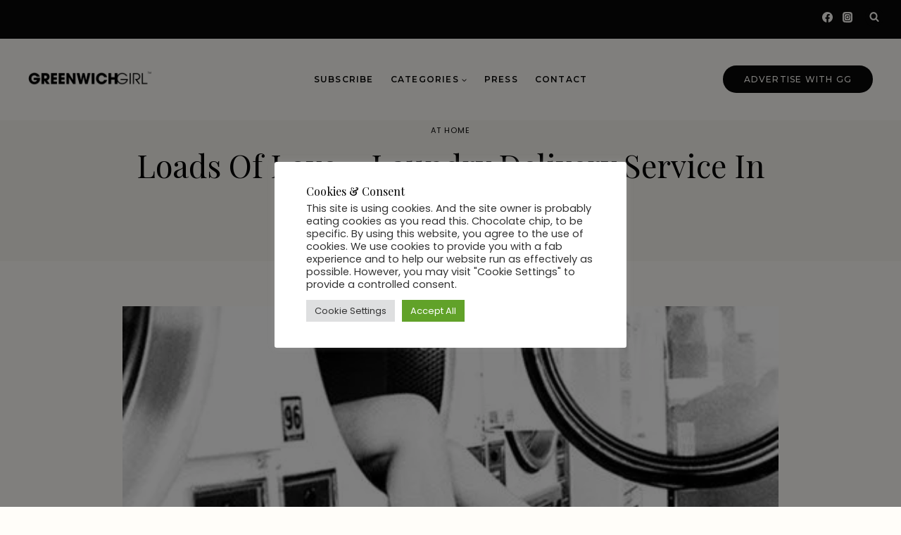

--- FILE ---
content_type: text/html; charset=UTF-8
request_url: https://thegreenwichgirl.com/loads-of-love-laundry-delivery-service-in-grw/
body_size: 29281
content:
<!doctype html>
<html lang="en" class="no-js" itemtype="https://schema.org/Blog" itemscope>
<head>
	<meta charset="UTF-8">
	<meta name="viewport" content="width=device-width, initial-scale=1, minimum-scale=1">
	<meta name='robots' content='index, follow, max-image-preview:large, max-snippet:-1, max-video-preview:-1' />
<!-- Jetpack Site Verification Tags -->
<meta name="google-site-verification" content="IdYc4SwPqppX7BjpINQAfKgSmB6-7sP9OzN1yW0w5V0" />
<meta name="p:domain_verify" content="1eb44e21f1c6b15a0b68139888a38ddd" />

	<!-- This site is optimized with the Yoast SEO Premium plugin v19.7 (Yoast SEO v26.7) - https://yoast.com/wordpress/plugins/seo/ -->
	<title>Greenwich Luxury Lifestyle | Greenwich Girl</title>
	<meta name="description" content="What to do, where to go, what to eat and who to meet! And much more! The latest and greatest on what&#039;s hot and what&#039;s not in and around Greenwich, CT from a born and raised GG&#039;s POV!" />
	<link rel="canonical" href="https://thegreenwichgirl.com/loads-of-love-laundry-delivery-service-in-grw/" />
	<meta property="og:locale" content="en_US" />
	<meta property="og:type" content="article" />
	<meta property="og:title" content="Loads Of Love - Laundry Delivery Service in GRW" />
	<meta property="og:description" content="Do you have tons of Laundry but not tons of time? If you&#039;re in between the &quot;having a live-in nanny&quot; and &quot;don&#039;t need a housekeeper yet&quot; phase, chances are" />
	<meta property="og:url" content="https://thegreenwichgirl.com/loads-of-love-laundry-delivery-service-in-grw/" />
	<meta property="og:site_name" content="Greenwich Girl" />
	<meta property="article:publisher" content="http://facebook.com/thegreenwichgirl" />
	<meta property="article:author" content="www.facebook.com/thegreenwichgirl" />
	<meta property="article:published_time" content="2014-10-24T22:14:27+00:00" />
	<meta property="article:modified_time" content="2023-05-09T20:31:07+00:00" />
	<meta property="og:image" content="https://thegreenwichgirl.com/wp-content/uploads/2014/10/photo1.jpg" />
	<meta property="og:image:width" content="464" />
	<meta property="og:image:height" content="700" />
	<meta property="og:image:type" content="image/jpeg" />
	<meta name="author" content="Laura McKittrick" />
	<meta name="twitter:card" content="summary_large_image" />
	<meta name="twitter:label1" content="Written by" />
	<meta name="twitter:data1" content="Laura McKittrick" />
	<meta name="twitter:label2" content="Est. reading time" />
	<meta name="twitter:data2" content="1 minute" />
	<script type="application/ld+json" class="yoast-schema-graph">{"@context":"https://schema.org","@graph":[{"@type":"Article","@id":"https://thegreenwichgirl.com/loads-of-love-laundry-delivery-service-in-grw/#article","isPartOf":{"@id":"https://thegreenwichgirl.com/loads-of-love-laundry-delivery-service-in-grw/"},"author":{"name":"Laura McKittrick","@id":"https://thegreenwichgirl.com/#/schema/person/4e274157369dc471f482bab5a624e9d0"},"headline":"Loads Of Love &#8211; Laundry Delivery Service in GRW","datePublished":"2014-10-24T22:14:27+00:00","dateModified":"2023-05-09T20:31:07+00:00","mainEntityOfPage":{"@id":"https://thegreenwichgirl.com/loads-of-love-laundry-delivery-service-in-grw/"},"wordCount":130,"publisher":{"@id":"https://thegreenwichgirl.com/#organization"},"image":{"@id":"https://thegreenwichgirl.com/loads-of-love-laundry-delivery-service-in-grw/#primaryimage"},"thumbnailUrl":"https://i0.wp.com/thegreenwichgirl.com/wp-content/uploads/2014/10/photo1.jpg?fit=464%2C700&ssl=1","keywords":["Social"],"articleSection":["At Home"],"inLanguage":"en"},{"@type":"WebPage","@id":"https://thegreenwichgirl.com/loads-of-love-laundry-delivery-service-in-grw/","url":"https://thegreenwichgirl.com/loads-of-love-laundry-delivery-service-in-grw/","name":"Greenwich Luxury Lifestyle | Greenwich Girl","isPartOf":{"@id":"https://thegreenwichgirl.com/#website"},"primaryImageOfPage":{"@id":"https://thegreenwichgirl.com/loads-of-love-laundry-delivery-service-in-grw/#primaryimage"},"image":{"@id":"https://thegreenwichgirl.com/loads-of-love-laundry-delivery-service-in-grw/#primaryimage"},"thumbnailUrl":"https://i0.wp.com/thegreenwichgirl.com/wp-content/uploads/2014/10/photo1.jpg?fit=464%2C700&ssl=1","datePublished":"2014-10-24T22:14:27+00:00","dateModified":"2023-05-09T20:31:07+00:00","description":"What to do, where to go, what to eat and who to meet! And much more! The latest and greatest on what's hot and what's not in and around Greenwich, CT from a born and raised GG's POV!","breadcrumb":{"@id":"https://thegreenwichgirl.com/loads-of-love-laundry-delivery-service-in-grw/#breadcrumb"},"inLanguage":"en","potentialAction":[{"@type":"ReadAction","target":["https://thegreenwichgirl.com/loads-of-love-laundry-delivery-service-in-grw/"]}]},{"@type":"ImageObject","inLanguage":"en","@id":"https://thegreenwichgirl.com/loads-of-love-laundry-delivery-service-in-grw/#primaryimage","url":"https://i0.wp.com/thegreenwichgirl.com/wp-content/uploads/2014/10/photo1.jpg?fit=464%2C700&ssl=1","contentUrl":"https://i0.wp.com/thegreenwichgirl.com/wp-content/uploads/2014/10/photo1.jpg?fit=464%2C700&ssl=1","width":464,"height":700},{"@type":"BreadcrumbList","@id":"https://thegreenwichgirl.com/loads-of-love-laundry-delivery-service-in-grw/#breadcrumb","itemListElement":[{"@type":"ListItem","position":1,"name":"Home","item":"https://thegreenwichgirl.com/"},{"@type":"ListItem","position":2,"name":"Loads Of Love &#8211; Laundry Delivery Service in GRW"}]},{"@type":"WebSite","@id":"https://thegreenwichgirl.com/#website","url":"https://thegreenwichgirl.com/","name":"Greenwich Girl","description":"Laura McKittrick, born and raised Greenwich Girl, is the go-to magazine on all things lifestyle in Greenwich, CT &amp; beyond.","publisher":{"@id":"https://thegreenwichgirl.com/#organization"},"potentialAction":[{"@type":"SearchAction","target":{"@type":"EntryPoint","urlTemplate":"https://thegreenwichgirl.com/?s={search_term_string}"},"query-input":{"@type":"PropertyValueSpecification","valueRequired":true,"valueName":"search_term_string"}}],"inLanguage":"en"},{"@type":"Organization","@id":"https://thegreenwichgirl.com/#organization","name":"Greenwich Girl","url":"https://thegreenwichgirl.com/","logo":{"@type":"ImageObject","inLanguage":"en","@id":"https://thegreenwichgirl.com/#/schema/logo/image/","url":"https://i0.wp.com/thegreenwichgirl.com/wp-content/uploads/2020/08/About.jpg?fit=810%2C792&ssl=1","contentUrl":"https://i0.wp.com/thegreenwichgirl.com/wp-content/uploads/2020/08/About.jpg?fit=810%2C792&ssl=1","width":810,"height":792,"caption":"Greenwich Girl"},"image":{"@id":"https://thegreenwichgirl.com/#/schema/logo/image/"},"sameAs":["http://facebook.com/thegreenwichgirl","https://www.instagram.com/greenwich.girl","http://pinterest.com/greenwichgirl"]},{"@type":"Person","@id":"https://thegreenwichgirl.com/#/schema/person/4e274157369dc471f482bab5a624e9d0","name":"Laura McKittrick","sameAs":["http://www.thegreenwichgirl.com","www.facebook.com/thegreenwichgirl","www.instagram.com/greenwich.girl","https://pin.it/6awmajcjm3fpmd"],"url":"https://thegreenwichgirl.com/author/lauramckittrick123/"}]}</script>
	<!-- / Yoast SEO Premium plugin. -->


<link rel='dns-prefetch' href='//platform-api.sharethis.com' />
<link rel='dns-prefetch' href='//stats.wp.com' />
<link rel='preconnect' href='//i0.wp.com' />
<link rel='preconnect' href='//c0.wp.com' />
<link rel="alternate" type="application/rss+xml" title="Greenwich Girl &raquo; Feed" href="https://thegreenwichgirl.com/feed/" />
<link rel="alternate" type="application/rss+xml" title="Greenwich Girl &raquo; Comments Feed" href="https://thegreenwichgirl.com/comments/feed/" />
<script id="wpp-js" src="https://thegreenwichgirl.com/wp-content/plugins/wordpress-popular-posts/assets/js/wpp.min.js?ver=7.3.6" data-sampling="0" data-sampling-rate="100" data-api-url="https://thegreenwichgirl.com/wp-json/wordpress-popular-posts" data-post-id="4468" data-token="3e96dba976" data-lang="0" data-debug="0"></script>
			<script>document.documentElement.classList.remove( 'no-js' );</script>
			<link rel="alternate" title="oEmbed (JSON)" type="application/json+oembed" href="https://thegreenwichgirl.com/wp-json/oembed/1.0/embed?url=https%3A%2F%2Fthegreenwichgirl.com%2Floads-of-love-laundry-delivery-service-in-grw%2F" />
<link rel="alternate" title="oEmbed (XML)" type="text/xml+oembed" href="https://thegreenwichgirl.com/wp-json/oembed/1.0/embed?url=https%3A%2F%2Fthegreenwichgirl.com%2Floads-of-love-laundry-delivery-service-in-grw%2F&#038;format=xml" />
<style id='wp-img-auto-sizes-contain-inline-css'>
img:is([sizes=auto i],[sizes^="auto," i]){contain-intrinsic-size:3000px 1500px}
/*# sourceURL=wp-img-auto-sizes-contain-inline-css */
</style>
<link rel='stylesheet' id='jetpack_related-posts-css' href='https://c0.wp.com/p/jetpack/15.4/modules/related-posts/related-posts.css' media='all' />
<link rel='stylesheet' id='sbi_styles-css' href='https://thegreenwichgirl.com/wp-content/plugins/instagram-feed/css/sbi-styles.min.css?ver=6.10.0' media='all' />
<style id='wp-block-library-inline-css'>
:root{--wp-block-synced-color:#7a00df;--wp-block-synced-color--rgb:122,0,223;--wp-bound-block-color:var(--wp-block-synced-color);--wp-editor-canvas-background:#ddd;--wp-admin-theme-color:#007cba;--wp-admin-theme-color--rgb:0,124,186;--wp-admin-theme-color-darker-10:#006ba1;--wp-admin-theme-color-darker-10--rgb:0,107,160.5;--wp-admin-theme-color-darker-20:#005a87;--wp-admin-theme-color-darker-20--rgb:0,90,135;--wp-admin-border-width-focus:2px}@media (min-resolution:192dpi){:root{--wp-admin-border-width-focus:1.5px}}.wp-element-button{cursor:pointer}:root .has-very-light-gray-background-color{background-color:#eee}:root .has-very-dark-gray-background-color{background-color:#313131}:root .has-very-light-gray-color{color:#eee}:root .has-very-dark-gray-color{color:#313131}:root .has-vivid-green-cyan-to-vivid-cyan-blue-gradient-background{background:linear-gradient(135deg,#00d084,#0693e3)}:root .has-purple-crush-gradient-background{background:linear-gradient(135deg,#34e2e4,#4721fb 50%,#ab1dfe)}:root .has-hazy-dawn-gradient-background{background:linear-gradient(135deg,#faaca8,#dad0ec)}:root .has-subdued-olive-gradient-background{background:linear-gradient(135deg,#fafae1,#67a671)}:root .has-atomic-cream-gradient-background{background:linear-gradient(135deg,#fdd79a,#004a59)}:root .has-nightshade-gradient-background{background:linear-gradient(135deg,#330968,#31cdcf)}:root .has-midnight-gradient-background{background:linear-gradient(135deg,#020381,#2874fc)}:root{--wp--preset--font-size--normal:16px;--wp--preset--font-size--huge:42px}.has-regular-font-size{font-size:1em}.has-larger-font-size{font-size:2.625em}.has-normal-font-size{font-size:var(--wp--preset--font-size--normal)}.has-huge-font-size{font-size:var(--wp--preset--font-size--huge)}.has-text-align-center{text-align:center}.has-text-align-left{text-align:left}.has-text-align-right{text-align:right}.has-fit-text{white-space:nowrap!important}#end-resizable-editor-section{display:none}.aligncenter{clear:both}.items-justified-left{justify-content:flex-start}.items-justified-center{justify-content:center}.items-justified-right{justify-content:flex-end}.items-justified-space-between{justify-content:space-between}.screen-reader-text{border:0;clip-path:inset(50%);height:1px;margin:-1px;overflow:hidden;padding:0;position:absolute;width:1px;word-wrap:normal!important}.screen-reader-text:focus{background-color:#ddd;clip-path:none;color:#444;display:block;font-size:1em;height:auto;left:5px;line-height:normal;padding:15px 23px 14px;text-decoration:none;top:5px;width:auto;z-index:100000}html :where(.has-border-color){border-style:solid}html :where([style*=border-top-color]){border-top-style:solid}html :where([style*=border-right-color]){border-right-style:solid}html :where([style*=border-bottom-color]){border-bottom-style:solid}html :where([style*=border-left-color]){border-left-style:solid}html :where([style*=border-width]){border-style:solid}html :where([style*=border-top-width]){border-top-style:solid}html :where([style*=border-right-width]){border-right-style:solid}html :where([style*=border-bottom-width]){border-bottom-style:solid}html :where([style*=border-left-width]){border-left-style:solid}html :where(img[class*=wp-image-]){height:auto;max-width:100%}:where(figure){margin:0 0 1em}html :where(.is-position-sticky){--wp-admin--admin-bar--position-offset:var(--wp-admin--admin-bar--height,0px)}@media screen and (max-width:600px){html :where(.is-position-sticky){--wp-admin--admin-bar--position-offset:0px}}

/*# sourceURL=wp-block-library-inline-css */
</style><style id='wp-block-list-inline-css'>
ol,ul{box-sizing:border-box}:root :where(.wp-block-list.has-background){padding:1.25em 2.375em}
/*# sourceURL=https://c0.wp.com/c/6.9/wp-includes/blocks/list/style.min.css */
</style>
<style id='global-styles-inline-css'>
:root{--wp--preset--aspect-ratio--square: 1;--wp--preset--aspect-ratio--4-3: 4/3;--wp--preset--aspect-ratio--3-4: 3/4;--wp--preset--aspect-ratio--3-2: 3/2;--wp--preset--aspect-ratio--2-3: 2/3;--wp--preset--aspect-ratio--16-9: 16/9;--wp--preset--aspect-ratio--9-16: 9/16;--wp--preset--color--black: #000000;--wp--preset--color--cyan-bluish-gray: #abb8c3;--wp--preset--color--white: #ffffff;--wp--preset--color--pale-pink: #f78da7;--wp--preset--color--vivid-red: #cf2e2e;--wp--preset--color--luminous-vivid-orange: #ff6900;--wp--preset--color--luminous-vivid-amber: #fcb900;--wp--preset--color--light-green-cyan: #7bdcb5;--wp--preset--color--vivid-green-cyan: #00d084;--wp--preset--color--pale-cyan-blue: #8ed1fc;--wp--preset--color--vivid-cyan-blue: #0693e3;--wp--preset--color--vivid-purple: #9b51e0;--wp--preset--color--theme-palette-1: var(--global-palette1);--wp--preset--color--theme-palette-2: var(--global-palette2);--wp--preset--color--theme-palette-3: var(--global-palette3);--wp--preset--color--theme-palette-4: var(--global-palette4);--wp--preset--color--theme-palette-5: var(--global-palette5);--wp--preset--color--theme-palette-6: var(--global-palette6);--wp--preset--color--theme-palette-7: var(--global-palette7);--wp--preset--color--theme-palette-8: var(--global-palette8);--wp--preset--color--theme-palette-9: var(--global-palette9);--wp--preset--color--theme-palette-10: var(--global-palette10);--wp--preset--color--theme-palette-11: var(--global-palette11);--wp--preset--color--theme-palette-12: var(--global-palette12);--wp--preset--color--theme-palette-13: var(--global-palette13);--wp--preset--color--theme-palette-14: var(--global-palette14);--wp--preset--color--theme-palette-15: var(--global-palette15);--wp--preset--gradient--vivid-cyan-blue-to-vivid-purple: linear-gradient(135deg,rgb(6,147,227) 0%,rgb(155,81,224) 100%);--wp--preset--gradient--light-green-cyan-to-vivid-green-cyan: linear-gradient(135deg,rgb(122,220,180) 0%,rgb(0,208,130) 100%);--wp--preset--gradient--luminous-vivid-amber-to-luminous-vivid-orange: linear-gradient(135deg,rgb(252,185,0) 0%,rgb(255,105,0) 100%);--wp--preset--gradient--luminous-vivid-orange-to-vivid-red: linear-gradient(135deg,rgb(255,105,0) 0%,rgb(207,46,46) 100%);--wp--preset--gradient--very-light-gray-to-cyan-bluish-gray: linear-gradient(135deg,rgb(238,238,238) 0%,rgb(169,184,195) 100%);--wp--preset--gradient--cool-to-warm-spectrum: linear-gradient(135deg,rgb(74,234,220) 0%,rgb(151,120,209) 20%,rgb(207,42,186) 40%,rgb(238,44,130) 60%,rgb(251,105,98) 80%,rgb(254,248,76) 100%);--wp--preset--gradient--blush-light-purple: linear-gradient(135deg,rgb(255,206,236) 0%,rgb(152,150,240) 100%);--wp--preset--gradient--blush-bordeaux: linear-gradient(135deg,rgb(254,205,165) 0%,rgb(254,45,45) 50%,rgb(107,0,62) 100%);--wp--preset--gradient--luminous-dusk: linear-gradient(135deg,rgb(255,203,112) 0%,rgb(199,81,192) 50%,rgb(65,88,208) 100%);--wp--preset--gradient--pale-ocean: linear-gradient(135deg,rgb(255,245,203) 0%,rgb(182,227,212) 50%,rgb(51,167,181) 100%);--wp--preset--gradient--electric-grass: linear-gradient(135deg,rgb(202,248,128) 0%,rgb(113,206,126) 100%);--wp--preset--gradient--midnight: linear-gradient(135deg,rgb(2,3,129) 0%,rgb(40,116,252) 100%);--wp--preset--font-size--small: var(--global-font-size-small);--wp--preset--font-size--medium: var(--global-font-size-medium);--wp--preset--font-size--large: var(--global-font-size-large);--wp--preset--font-size--x-large: 42px;--wp--preset--font-size--larger: var(--global-font-size-larger);--wp--preset--font-size--xxlarge: var(--global-font-size-xxlarge);--wp--preset--spacing--20: 0.44rem;--wp--preset--spacing--30: 0.67rem;--wp--preset--spacing--40: 1rem;--wp--preset--spacing--50: 1.5rem;--wp--preset--spacing--60: 2.25rem;--wp--preset--spacing--70: 3.38rem;--wp--preset--spacing--80: 5.06rem;--wp--preset--shadow--natural: 6px 6px 9px rgba(0, 0, 0, 0.2);--wp--preset--shadow--deep: 12px 12px 50px rgba(0, 0, 0, 0.4);--wp--preset--shadow--sharp: 6px 6px 0px rgba(0, 0, 0, 0.2);--wp--preset--shadow--outlined: 6px 6px 0px -3px rgb(255, 255, 255), 6px 6px rgb(0, 0, 0);--wp--preset--shadow--crisp: 6px 6px 0px rgb(0, 0, 0);}:where(.is-layout-flex){gap: 0.5em;}:where(.is-layout-grid){gap: 0.5em;}body .is-layout-flex{display: flex;}.is-layout-flex{flex-wrap: wrap;align-items: center;}.is-layout-flex > :is(*, div){margin: 0;}body .is-layout-grid{display: grid;}.is-layout-grid > :is(*, div){margin: 0;}:where(.wp-block-columns.is-layout-flex){gap: 2em;}:where(.wp-block-columns.is-layout-grid){gap: 2em;}:where(.wp-block-post-template.is-layout-flex){gap: 1.25em;}:where(.wp-block-post-template.is-layout-grid){gap: 1.25em;}.has-black-color{color: var(--wp--preset--color--black) !important;}.has-cyan-bluish-gray-color{color: var(--wp--preset--color--cyan-bluish-gray) !important;}.has-white-color{color: var(--wp--preset--color--white) !important;}.has-pale-pink-color{color: var(--wp--preset--color--pale-pink) !important;}.has-vivid-red-color{color: var(--wp--preset--color--vivid-red) !important;}.has-luminous-vivid-orange-color{color: var(--wp--preset--color--luminous-vivid-orange) !important;}.has-luminous-vivid-amber-color{color: var(--wp--preset--color--luminous-vivid-amber) !important;}.has-light-green-cyan-color{color: var(--wp--preset--color--light-green-cyan) !important;}.has-vivid-green-cyan-color{color: var(--wp--preset--color--vivid-green-cyan) !important;}.has-pale-cyan-blue-color{color: var(--wp--preset--color--pale-cyan-blue) !important;}.has-vivid-cyan-blue-color{color: var(--wp--preset--color--vivid-cyan-blue) !important;}.has-vivid-purple-color{color: var(--wp--preset--color--vivid-purple) !important;}.has-black-background-color{background-color: var(--wp--preset--color--black) !important;}.has-cyan-bluish-gray-background-color{background-color: var(--wp--preset--color--cyan-bluish-gray) !important;}.has-white-background-color{background-color: var(--wp--preset--color--white) !important;}.has-pale-pink-background-color{background-color: var(--wp--preset--color--pale-pink) !important;}.has-vivid-red-background-color{background-color: var(--wp--preset--color--vivid-red) !important;}.has-luminous-vivid-orange-background-color{background-color: var(--wp--preset--color--luminous-vivid-orange) !important;}.has-luminous-vivid-amber-background-color{background-color: var(--wp--preset--color--luminous-vivid-amber) !important;}.has-light-green-cyan-background-color{background-color: var(--wp--preset--color--light-green-cyan) !important;}.has-vivid-green-cyan-background-color{background-color: var(--wp--preset--color--vivid-green-cyan) !important;}.has-pale-cyan-blue-background-color{background-color: var(--wp--preset--color--pale-cyan-blue) !important;}.has-vivid-cyan-blue-background-color{background-color: var(--wp--preset--color--vivid-cyan-blue) !important;}.has-vivid-purple-background-color{background-color: var(--wp--preset--color--vivid-purple) !important;}.has-black-border-color{border-color: var(--wp--preset--color--black) !important;}.has-cyan-bluish-gray-border-color{border-color: var(--wp--preset--color--cyan-bluish-gray) !important;}.has-white-border-color{border-color: var(--wp--preset--color--white) !important;}.has-pale-pink-border-color{border-color: var(--wp--preset--color--pale-pink) !important;}.has-vivid-red-border-color{border-color: var(--wp--preset--color--vivid-red) !important;}.has-luminous-vivid-orange-border-color{border-color: var(--wp--preset--color--luminous-vivid-orange) !important;}.has-luminous-vivid-amber-border-color{border-color: var(--wp--preset--color--luminous-vivid-amber) !important;}.has-light-green-cyan-border-color{border-color: var(--wp--preset--color--light-green-cyan) !important;}.has-vivid-green-cyan-border-color{border-color: var(--wp--preset--color--vivid-green-cyan) !important;}.has-pale-cyan-blue-border-color{border-color: var(--wp--preset--color--pale-cyan-blue) !important;}.has-vivid-cyan-blue-border-color{border-color: var(--wp--preset--color--vivid-cyan-blue) !important;}.has-vivid-purple-border-color{border-color: var(--wp--preset--color--vivid-purple) !important;}.has-vivid-cyan-blue-to-vivid-purple-gradient-background{background: var(--wp--preset--gradient--vivid-cyan-blue-to-vivid-purple) !important;}.has-light-green-cyan-to-vivid-green-cyan-gradient-background{background: var(--wp--preset--gradient--light-green-cyan-to-vivid-green-cyan) !important;}.has-luminous-vivid-amber-to-luminous-vivid-orange-gradient-background{background: var(--wp--preset--gradient--luminous-vivid-amber-to-luminous-vivid-orange) !important;}.has-luminous-vivid-orange-to-vivid-red-gradient-background{background: var(--wp--preset--gradient--luminous-vivid-orange-to-vivid-red) !important;}.has-very-light-gray-to-cyan-bluish-gray-gradient-background{background: var(--wp--preset--gradient--very-light-gray-to-cyan-bluish-gray) !important;}.has-cool-to-warm-spectrum-gradient-background{background: var(--wp--preset--gradient--cool-to-warm-spectrum) !important;}.has-blush-light-purple-gradient-background{background: var(--wp--preset--gradient--blush-light-purple) !important;}.has-blush-bordeaux-gradient-background{background: var(--wp--preset--gradient--blush-bordeaux) !important;}.has-luminous-dusk-gradient-background{background: var(--wp--preset--gradient--luminous-dusk) !important;}.has-pale-ocean-gradient-background{background: var(--wp--preset--gradient--pale-ocean) !important;}.has-electric-grass-gradient-background{background: var(--wp--preset--gradient--electric-grass) !important;}.has-midnight-gradient-background{background: var(--wp--preset--gradient--midnight) !important;}.has-small-font-size{font-size: var(--wp--preset--font-size--small) !important;}.has-medium-font-size{font-size: var(--wp--preset--font-size--medium) !important;}.has-large-font-size{font-size: var(--wp--preset--font-size--large) !important;}.has-x-large-font-size{font-size: var(--wp--preset--font-size--x-large) !important;}
/*# sourceURL=global-styles-inline-css */
</style>

<style id='classic-theme-styles-inline-css'>
/*! This file is auto-generated */
.wp-block-button__link{color:#fff;background-color:#32373c;border-radius:9999px;box-shadow:none;text-decoration:none;padding:calc(.667em + 2px) calc(1.333em + 2px);font-size:1.125em}.wp-block-file__button{background:#32373c;color:#fff;text-decoration:none}
/*# sourceURL=/wp-includes/css/classic-themes.min.css */
</style>
<link rel='stylesheet' id='wp-components-css' href='https://c0.wp.com/c/6.9/wp-includes/css/dist/components/style.min.css' media='all' />
<style id='wp-components-inline-css'>
body, .editor-styles-wrapper {
                --wp--preset--color--background: var(--global-palette8);
                --wp--preset--color--foreground: var(--global-palette4);
                --wp--preset--color--primary: var(--global-palette1);
                --wp--preset--color--secondary: var(--global-palette2);
                --wp--preset--color--tertiary: var(--global-palette7);
                --wp--custom--spacing--large: clamp(var(--global-sm-spacing), 5vw, var(--global-xxl-spacing));
                --wp--preset--font-size--large: var(--h2FontSize);
                --wp--preset--font-size--huge: var(--h1FontSize);
            }
/*# sourceURL=wp-components-inline-css */
</style>
<link rel='stylesheet' id='wp-preferences-css' href='https://c0.wp.com/c/6.9/wp-includes/css/dist/preferences/style.min.css' media='all' />
<link rel='stylesheet' id='wp-block-editor-css' href='https://c0.wp.com/c/6.9/wp-includes/css/dist/block-editor/style.min.css' media='all' />
<link rel='stylesheet' id='wp-reusable-blocks-css' href='https://c0.wp.com/c/6.9/wp-includes/css/dist/reusable-blocks/style.min.css' media='all' />
<link rel='stylesheet' id='wp-patterns-css' href='https://c0.wp.com/c/6.9/wp-includes/css/dist/patterns/style.min.css' media='all' />
<link rel='stylesheet' id='wp-editor-css' href='https://c0.wp.com/c/6.9/wp-includes/css/dist/editor/style.min.css' media='all' />
<link rel='stylesheet' id='kona-style-css-css' href='https://thegreenwichgirl.com/wp-content/plugins/kona-instagram-feed-for-gutenberg/dist/blocks.style.build.css?ver=6.9' media='all' />
<link rel='stylesheet' id='kioken-blocks-style-css' href='https://thegreenwichgirl.com/wp-content/plugins/kioken-blocks/dist/blocks.style.build.css?ver=1.3.9' media='all' />
<link rel='stylesheet' id='cookie-law-info-css' href='https://thegreenwichgirl.com/wp-content/plugins/cookie-law-info/legacy/public/css/cookie-law-info-public.css?ver=3.3.9.1' media='all' />
<link rel='stylesheet' id='cookie-law-info-gdpr-css' href='https://thegreenwichgirl.com/wp-content/plugins/cookie-law-info/legacy/public/css/cookie-law-info-gdpr.css?ver=3.3.9.1' media='all' />
<link rel='stylesheet' id='ss-premium-kadence-css-css' href='https://thegreenwichgirl.com/wp-content/plugins/ss-premium-kadence/style.css?ver=1.3.8' media='all' />
<link rel='stylesheet' id='ss-post-related-content-css' href='https://thegreenwichgirl.com/wp-content/plugins/ss-premium-kadence/lib/css/post-related-content.css?ver=1.3.8' media='all' />
<link rel='stylesheet' id='sssmp-css-css' href='https://thegreenwichgirl.com/wp-content/plugins/ss-shop-style-kadence/style.css?ver=1.4.9' media='all' />
<style id='extendify-utility-extras-inline-css'>
body, .editor-styles-wrapper {
                --wp--preset--color--background: var(--global-palette8);
                --wp--preset--color--foreground: var(--global-palette4);
                --wp--preset--color--primary: var(--global-palette1);
                --wp--preset--color--secondary: var(--global-palette2);
                --wp--preset--color--tertiary: var(--global-palette7);
                --wp--custom--spacing--large: clamp(var(--global-sm-spacing), 5vw, var(--global-xxl-spacing));
                --wp--preset--font-size--large: var(--h2FontSize);
                --wp--preset--font-size--huge: var(--h1FontSize);
            }
/*# sourceURL=extendify-utility-extras-inline-css */
</style>
<link rel='stylesheet' id='extendify-utility-styles-css' href='https://thegreenwichgirl.com/wp-content/plugins/extendify/public/build/utility-minimum.css?ver=6.9' media='all' />
<link rel='stylesheet' id='wordpress-popular-posts-css-css' href='https://thegreenwichgirl.com/wp-content/plugins/wordpress-popular-posts/assets/css/wpp.css?ver=7.3.6' media='all' />
<link rel='stylesheet' id='kadence-global-css' href='https://thegreenwichgirl.com/wp-content/themes/kadence/assets/css/global.min.css?ver=1.4.2' media='all' />
<style id='kadence-global-inline-css'>
/* Kadence Base CSS */
:root{--global-palette1:#ffc893;--global-palette2:#f2d9c0;--global-palette3:#070707;--global-palette4:#232323;--global-palette5:#4a4745;--global-palette6:#726e6b;--global-palette7:#dfdbd5;--global-palette8:#f9f6f1;--global-palette9:#fffdf9;--global-palette10:oklch(from var(--global-palette1) calc(l + 0.10 * (1 - l)) calc(c * 1.00) calc(h + 180) / 100%);--global-palette11:#13612e;--global-palette12:#1159af;--global-palette13:#b82105;--global-palette14:#f7630c;--global-palette15:#f5a524;--global-palette9rgb:255, 253, 249;--global-palette-highlight:var(--global-palette2);--global-palette-highlight-alt:var(--global-palette3);--global-palette-highlight-alt2:var(--global-palette3);--global-palette-btn-bg:var(--global-palette2);--global-palette-btn-bg-hover:var(--global-palette3);--global-palette-btn:var(--global-palette3);--global-palette-btn-hover:var(--global-palette9);--global-palette-btn-sec-bg:var(--global-palette7);--global-palette-btn-sec-bg-hover:var(--global-palette2);--global-palette-btn-sec:var(--global-palette3);--global-palette-btn-sec-hover:var(--global-palette9);--global-body-font-family:Poppins, sans-serif;--global-heading-font-family:"Ivy Presto Regular", Helvetica, Arial, sans-serif;--global-primary-nav-font-family:Montserrat, sans-serif;--global-fallback-font:sans-serif;--global-display-fallback-font:sans-serif;--global-content-width:1280px;--global-content-wide-width:calc(1280px + 230px);--global-content-narrow-width:980px;--global-content-edge-padding:1.5rem;--global-content-boxed-padding:2rem;--global-calc-content-width:calc(1280px - var(--global-content-edge-padding) - var(--global-content-edge-padding) );--wp--style--global--content-size:var(--global-calc-content-width);}.wp-site-blocks{--global-vw:calc( 100vw - ( 0.5 * var(--scrollbar-offset)));}body{background:var(--global-palette9);-webkit-font-smoothing:antialiased;-moz-osx-font-smoothing:grayscale;}body, input, select, optgroup, textarea{font-style:normal;font-weight:normal;font-size:16px;line-height:1.8em;letter-spacing:0em;font-family:var(--global-body-font-family);color:var(--global-palette3);}.content-bg, body.content-style-unboxed .site{background:var(--global-palette9);}@media all and (max-width: 767px){body{font-size:16px;}}h1,h2,h3,h4,h5,h6{font-family:var(--global-heading-font-family);}h1{font-style:normal;font-weight:400;font-size:60px;line-height:1.3em;letter-spacing:0em;font-family:var(--global-heading-font-family, inherit);color:var(--global-palette3);}h2{font-style:normal;font-weight:400;font-size:45px;line-height:1.3em;letter-spacing:0em;font-family:var(--global-heading-font-family, inherit);color:var(--global-palette3);}h3{font-style:normal;font-weight:400;font-size:35px;line-height:1.3em;letter-spacing:0em;font-family:var(--global-heading-font-family, inherit);color:var(--global-palette3);}h4{font-style:normal;font-weight:400;font-size:30px;line-height:1.3em;letter-spacing:0em;font-family:var(--global-heading-font-family, inherit);color:var(--global-palette3);}h5{font-style:normal;font-weight:400;font-size:25px;line-height:1.3em;letter-spacing:0em;font-family:var(--global-heading-font-family, inherit);color:var(--global-palette3);}h6{font-style:normal;font-weight:600;font-size:12px;line-height:1.8em;letter-spacing:0.1em;font-family:Montserrat, sans-serif;text-transform:uppercase;color:var(--global-palette3);}.entry-hero .kadence-breadcrumbs, .entry-hero .search-form{font-style:normal;font-weight:500;font-size:12px;letter-spacing:0.075em;font-family:Montserrat, sans-serif;text-transform:uppercase;color:var(--global-palette3);}@media all and (max-width: 767px){h1{font-size:40px;}h2{font-size:36px;}h3{font-size:32px;}h4{font-size:24px;}h5{font-size:22px;}h6{font-size:12px;}}.entry-hero .kadence-breadcrumbs{max-width:1280px;}.site-container, .site-header-row-layout-contained, .site-footer-row-layout-contained, .entry-hero-layout-contained, .comments-area, .alignfull > .wp-block-cover__inner-container, .alignwide > .wp-block-cover__inner-container{max-width:var(--global-content-width);}.content-width-narrow .content-container.site-container, .content-width-narrow .hero-container.site-container{max-width:var(--global-content-narrow-width);}@media all and (min-width: 1510px){.wp-site-blocks .content-container  .alignwide{margin-left:-115px;margin-right:-115px;width:unset;max-width:unset;}}@media all and (min-width: 1240px){.content-width-narrow .wp-site-blocks .content-container .alignwide{margin-left:-130px;margin-right:-130px;width:unset;max-width:unset;}}.content-style-boxed .wp-site-blocks .entry-content .alignwide{margin-left:calc( -1 * var( --global-content-boxed-padding ) );margin-right:calc( -1 * var( --global-content-boxed-padding ) );}.content-area{margin-top:4rem;margin-bottom:4rem;}@media all and (max-width: 1024px){.content-area{margin-top:3rem;margin-bottom:3rem;}}@media all and (max-width: 767px){.content-area{margin-top:2rem;margin-bottom:2rem;}}@media all and (max-width: 1024px){:root{--global-content-boxed-padding:2rem;}}@media all and (max-width: 767px){:root{--global-content-boxed-padding:1.5rem;}}.entry-content-wrap{padding:2rem;}@media all and (max-width: 1024px){.entry-content-wrap{padding:2rem;}}@media all and (max-width: 767px){.entry-content-wrap{padding:1.5rem;}}.entry.single-entry{box-shadow:0px 15px 15px -10px rgba(0,0,0,0);border-radius:0px 0px 0px 0px;}.entry.loop-entry{border-radius:0px 0px 0px 0px;box-shadow:0px 0px 0px 0px rgba(0,0,0,0);}.loop-entry .entry-content-wrap{padding:2rem;}@media all and (max-width: 1024px){.loop-entry .entry-content-wrap{padding:2rem;}}@media all and (max-width: 767px){.loop-entry .entry-content-wrap{padding:1.5rem;}}button, .button, .wp-block-button__link, input[type="button"], input[type="reset"], input[type="submit"], .fl-button, .elementor-button-wrapper .elementor-button, .wc-block-components-checkout-place-order-button, .wc-block-cart__submit{font-style:normal;font-weight:500;font-size:12px;letter-spacing:0.1em;font-family:Montserrat, sans-serif;text-transform:uppercase;border-radius:50px;padding:10px 20px 10px 20px;border:1px none currentColor;border-color:var(--global-palette2);box-shadow:0px 0px 0px 0px var(--global-palette3);}.wp-block-button.is-style-outline .wp-block-button__link{padding:10px 20px 10px 20px;}button:hover, button:focus, button:active, .button:hover, .button:focus, .button:active, .wp-block-button__link:hover, .wp-block-button__link:focus, .wp-block-button__link:active, input[type="button"]:hover, input[type="button"]:focus, input[type="button"]:active, input[type="reset"]:hover, input[type="reset"]:focus, input[type="reset"]:active, input[type="submit"]:hover, input[type="submit"]:focus, input[type="submit"]:active, .elementor-button-wrapper .elementor-button:hover, .elementor-button-wrapper .elementor-button:focus, .elementor-button-wrapper .elementor-button:active, .wc-block-cart__submit:hover{border-color:var(--global-palette3);box-shadow:0px 0px 0px 0px var(--global-palette3);}.kb-button.kb-btn-global-outline.kb-btn-global-inherit{padding-top:calc(10px - 2px);padding-right:calc(20px - 2px);padding-bottom:calc(10px - 2px);padding-left:calc(20px - 2px);}@media all and (max-width: 1024px){button, .button, .wp-block-button__link, input[type="button"], input[type="reset"], input[type="submit"], .fl-button, .elementor-button-wrapper .elementor-button, .wc-block-components-checkout-place-order-button, .wc-block-cart__submit{border-color:var(--global-palette2);}}@media all and (max-width: 767px){button, .button, .wp-block-button__link, input[type="button"], input[type="reset"], input[type="submit"], .fl-button, .elementor-button-wrapper .elementor-button, .wc-block-components-checkout-place-order-button, .wc-block-cart__submit{border-color:var(--global-palette2);font-size:12px;}}button.button-style-secondary, .button.button-style-secondary, .wp-block-button__link.button-style-secondary, input[type="button"].button-style-secondary, input[type="reset"].button-style-secondary, input[type="submit"].button-style-secondary, .fl-button.button-style-secondary, .elementor-button-wrapper .elementor-button.button-style-secondary, .wc-block-components-checkout-place-order-button.button-style-secondary, .wc-block-cart__submit.button-style-secondary{font-style:normal;font-weight:500;font-size:12px;letter-spacing:0.1em;font-family:Montserrat, sans-serif;text-transform:uppercase;}@media all and (min-width: 1025px){.transparent-header .entry-hero .entry-hero-container-inner{padding-top:calc(0px + 0px);}}@media all and (max-width: 1024px){.mobile-transparent-header .entry-hero .entry-hero-container-inner{padding-top:0px;}}@media all and (max-width: 767px){.mobile-transparent-header .entry-hero .entry-hero-container-inner{padding-top:50px;}}.wp-site-blocks .entry-hero-container-inner{background:var(--global-palette9);}#kt-scroll-up-reader, #kt-scroll-up{border:1px solid currentColor;border-radius:50px 50px 50px 50px;color:var(--global-palette9);background:var(--global-palette3);border-color:var(--global-palette3);bottom:80px;font-size:1.2em;padding:0.4em 0.4em 0.4em 0.4em;}#kt-scroll-up-reader.scroll-up-side-right, #kt-scroll-up.scroll-up-side-right{right:30px;}#kt-scroll-up-reader.scroll-up-side-left, #kt-scroll-up.scroll-up-side-left{left:30px;}@media all and (hover: hover){#kt-scroll-up-reader:hover, #kt-scroll-up:hover{color:var(--global-palette3);background:var(--global-palette9);border-color:var(--global-palette3);}}.entry-author-style-center{padding-top:var(--global-md-spacing);border-top:1px solid var(--global-gray-500);}.entry-author-style-center .entry-author-avatar, .entry-meta .author-avatar{display:none;}.entry-author-style-normal .entry-author-profile{padding-left:0px;}#comments .comment-meta{margin-left:0px;}.wp-site-blocks .post-title h1{font-style:normal;font-size:45px;}@media all and (max-width: 1024px){.wp-site-blocks .post-title h1{font-size:35px;}}@media all and (max-width: 767px){.wp-site-blocks .post-title h1{font-size:30px;}}.post-title .entry-taxonomies, .post-title .entry-taxonomies a{font-style:normal;font-weight:400;font-size:11px;letter-spacing:0.1em;font-family:var(--global-body-font-family, inherit);text-transform:uppercase;color:var(--global-palette3);}.post-title .entry-taxonomies a:hover{color:var(--global-palette1);}.post-title .entry-taxonomies .category-style-pill a{background:var(--global-palette3);}.post-title .entry-taxonomies .category-style-pill a:hover{background:var(--global-palette1);}.post-title .entry-meta{font-style:normal;font-weight:400;font-size:11px;letter-spacing:0.1em;font-family:var(--global-body-font-family, inherit);text-transform:uppercase;}.post-title .kadence-breadcrumbs{font-style:normal;font-weight:400;font-size:11px;letter-spacing:0em;font-family:var(--global-body-font-family, inherit);}.post-hero-section .entry-hero-container-inner{background:var(--global-palette8);}.entry-hero.post-hero-section .entry-header{min-height:200px;}.loop-entry.type-post h2.entry-title{font-style:normal;font-size:28px;letter-spacing:0em;color:var(--global-palette4);}.loop-entry.type-post .entry-taxonomies{font-style:normal;font-weight:500;font-size:12px;letter-spacing:0.1em;font-family:Montserrat, sans-serif;text-transform:uppercase;}.loop-entry.type-post .entry-taxonomies, .loop-entry.type-post .entry-taxonomies a{color:var(--global-palette3);}.loop-entry.type-post .entry-taxonomies .category-style-pill a{background:var(--global-palette3);}.loop-entry.type-post .entry-taxonomies a:hover{color:var(--global-palette1);}.loop-entry.type-post .entry-taxonomies .category-style-pill a:hover{background:var(--global-palette1);}@media all and (max-width: 767px){.loop-entry.type-post .entry-taxonomies{font-size:10px;line-height:1.4em;}}.loop-entry.type-post .entry-meta{font-style:normal;font-weight:500;font-size:12px;letter-spacing:0.1em;font-family:Montserrat, sans-serif;text-transform:uppercase;}
/* Kadence Header CSS */
@media all and (max-width: 1024px){.mobile-transparent-header #masthead{position:absolute;left:0px;right:0px;z-index:100;}.kadence-scrollbar-fixer.mobile-transparent-header #masthead{right:var(--scrollbar-offset,0);}.mobile-transparent-header #masthead, .mobile-transparent-header .site-top-header-wrap .site-header-row-container-inner, .mobile-transparent-header .site-main-header-wrap .site-header-row-container-inner, .mobile-transparent-header .site-bottom-header-wrap .site-header-row-container-inner{background:transparent;}.site-header-row-tablet-layout-fullwidth, .site-header-row-tablet-layout-standard{padding:0px;}}@media all and (min-width: 1025px){.transparent-header #masthead{position:absolute;left:0px;right:0px;z-index:100;}.transparent-header.kadence-scrollbar-fixer #masthead{right:var(--scrollbar-offset,0);}.transparent-header #masthead, .transparent-header .site-top-header-wrap .site-header-row-container-inner, .transparent-header .site-main-header-wrap .site-header-row-container-inner, .transparent-header .site-bottom-header-wrap .site-header-row-container-inner{background:transparent;}}.site-branding a.brand img{max-width:175px;}.site-branding a.brand img.svg-logo-image{width:175px;}@media all and (max-width: 767px){.site-branding a.brand img{max-width:135px;}.site-branding a.brand img.svg-logo-image{width:135px;}}.site-branding{padding:0px 0px 0px 0px;}#masthead, #masthead .kadence-sticky-header.item-is-fixed:not(.item-at-start):not(.site-header-row-container):not(.site-main-header-wrap), #masthead .kadence-sticky-header.item-is-fixed:not(.item-at-start) > .site-header-row-container-inner{background:var(--global-palette9);}.site-main-header-wrap .site-header-row-container-inner{background:var(--global-palette9);border-top:6px solid var(--global-palette3);}.site-main-header-inner-wrap{min-height:0px;}@media all and (max-width: 767px){.site-main-header-inner-wrap{min-height:50px;}}.site-main-header-wrap .site-header-row-container-inner>.site-container{padding:20px 40px 20px 40px;}@media all and (max-width: 767px){.site-main-header-wrap .site-header-row-container-inner>.site-container{padding:20px 20px 20px 20px;}}.site-top-header-wrap .site-header-row-container-inner{background:var(--global-palette3);}.site-top-header-inner-wrap{min-height:0px;}.site-top-header-wrap .site-header-row-container-inner>.site-container{padding:10px 25px 10px 25px;}@media all and (max-width: 1024px){.site-top-header-wrap .site-header-row-container-inner>.site-container{padding:30px 20px 30px 20px;}}.header-navigation[class*="header-navigation-style-underline"] .header-menu-container.primary-menu-container>ul>li>a:after{width:calc( 100% - 2em);}.main-navigation .primary-menu-container > ul > li.menu-item > a{padding-left:calc(2em / 2);padding-right:calc(2em / 2);padding-top:2.5em;padding-bottom:2.5em;color:var(--global-palette3);}.main-navigation .primary-menu-container > ul > li.menu-item .dropdown-nav-special-toggle{right:calc(2em / 2);}.main-navigation .primary-menu-container > ul li.menu-item > a{font-style:normal;font-weight:600;font-size:12px;line-height:1.4em;letter-spacing:0.1em;font-family:var(--global-primary-nav-font-family);text-transform:uppercase;}.main-navigation .primary-menu-container > ul > li.menu-item > a:hover{color:var(--global-palette3);}.main-navigation .primary-menu-container > ul > li.menu-item.current-menu-item > a{color:var(--global-palette3);}.header-navigation[class*="header-navigation-style-underline"] .header-menu-container.secondary-menu-container>ul>li>a:after{width:calc( 100% - 3em);}.secondary-navigation .secondary-menu-container > ul > li.menu-item > a{padding-left:calc(3em / 2);padding-right:calc(3em / 2);padding-top:0.15em;padding-bottom:0.15em;color:var(--global-palette9);}.secondary-navigation .primary-menu-container > ul > li.menu-item .dropdown-nav-special-toggle{right:calc(3em / 2);}.secondary-navigation .secondary-menu-container > ul li.menu-item > a{font-style:normal;font-weight:600;font-size:11px;letter-spacing:0.1em;font-family:Montserrat, sans-serif;text-transform:uppercase;}.secondary-navigation .secondary-menu-container > ul > li.menu-item > a:hover{color:var(--global-palette2);}.secondary-navigation .secondary-menu-container > ul > li.menu-item.current-menu-item > a{color:var(--global-palette9);}.header-navigation .header-menu-container ul ul.sub-menu, .header-navigation .header-menu-container ul ul.submenu{background:var(--global-palette3);box-shadow:0px 2px 13px 0px rgba(0,0,0,0);}.header-navigation .header-menu-container ul ul li.menu-item, .header-menu-container ul.menu > li.kadence-menu-mega-enabled > ul > li.menu-item > a{border-bottom:0px solid rgba(255,255,255,0.1);border-radius:0px 0px 0px 0px;}.header-navigation .header-menu-container ul ul li.menu-item > a{width:222px;padding-top:1.25em;padding-bottom:1.25em;color:var(--global-palette9);font-style:normal;font-weight:600;font-size:11px;letter-spacing:0.15em;font-family:Montserrat, sans-serif;text-transform:uppercase;}.header-navigation .header-menu-container ul ul li.menu-item > a:hover{color:var(--global-palette3);background:var(--global-palette2);border-radius:0px 0px 0px 0px;}.header-navigation .header-menu-container ul ul li.menu-item.current-menu-item > a{color:var(--global-palette9);background:var(--global-palette3);border-radius:0px 0px 0px 0px;}.mobile-toggle-open-container .menu-toggle-open, .mobile-toggle-open-container .menu-toggle-open:focus{color:var(--global-palette3);padding:0.4em 0.6em 0.4em 0.6em;font-size:14px;}.mobile-toggle-open-container .menu-toggle-open.menu-toggle-style-bordered{border:0px none currentColor;}.mobile-toggle-open-container .menu-toggle-open .menu-toggle-icon{font-size:20px;}.mobile-toggle-open-container .menu-toggle-open:hover, .mobile-toggle-open-container .menu-toggle-open:focus-visible{color:var(--global-palette3);}.mobile-navigation ul li{font-style:normal;font-weight:400;font-size:14px;letter-spacing:0.1em;font-family:var(--global-body-font-family, inherit);text-transform:uppercase;}.mobile-navigation ul li a{padding-top:0.65em;padding-bottom:0.65em;}.mobile-navigation ul li > a, .mobile-navigation ul li.menu-item-has-children > .drawer-nav-drop-wrap{color:var(--global-palette3);}.mobile-navigation ul li > a:hover, .mobile-navigation ul li.menu-item-has-children > .drawer-nav-drop-wrap:hover{color:var(--global-palette3);}.mobile-navigation ul li.current-menu-item > a, .mobile-navigation ul li.current-menu-item.menu-item-has-children > .drawer-nav-drop-wrap{color:var(--global-palette3);}.mobile-navigation ul li.menu-item-has-children .drawer-nav-drop-wrap, .mobile-navigation ul li:not(.menu-item-has-children) a{border-bottom:0px none rgba(255,255,255,0.1);}.mobile-navigation:not(.drawer-navigation-parent-toggle-true) ul li.menu-item-has-children .drawer-nav-drop-wrap button{border-left:0px none rgba(255,255,255,0.1);}#mobile-drawer .drawer-inner, #mobile-drawer.popup-drawer-layout-fullwidth.popup-drawer-animation-slice .pop-portion-bg, #mobile-drawer.popup-drawer-layout-fullwidth.popup-drawer-animation-slice.pop-animated.show-drawer .drawer-inner{background:var(--global-palette7);}#mobile-drawer .drawer-header .drawer-toggle{padding:0.6em 0.15em 0.6em 0.15em;font-size:24px;}#mobile-drawer .drawer-header .drawer-toggle, #mobile-drawer .drawer-header .drawer-toggle:focus{color:var(--global-palette3);}#mobile-drawer .drawer-header .drawer-toggle:hover, #mobile-drawer .drawer-header .drawer-toggle:focus:hover{color:var(--global-palette3);}#main-header .header-button{border-radius:50px 50px 50px 50px;color:var(--global-palette9);background:var(--global-palette3);box-shadow:0px 0px 0px -7px rgba(0,0,0,0);}#main-header .header-button.button-size-custom{padding:10px 30px 10px 30px;}#main-header .header-button:hover{color:var(--global-palette9);background:var(--global-palette3);box-shadow:0px 15px 25px -7px rgba(0,0,0,0.1);}.header-social-wrap .header-social-inner-wrap{font-size:0.9em;gap:0.3em;}.header-social-wrap .header-social-inner-wrap .social-button{color:var(--global-palette9);background:rgba(0,0,0,0);border:2px none currentColor;border-radius:50%;}.header-social-wrap .header-social-inner-wrap .social-button:hover{color:var(--global-palette2);}.header-mobile-social-wrap .header-mobile-social-inner-wrap{font-size:1em;gap:0.3em;}.header-mobile-social-wrap .header-mobile-social-inner-wrap .social-button{color:var(--global-palette3);background:rgba(0,0,0,0);border:2px none transparent;border-radius:50%;}.header-mobile-social-wrap .header-mobile-social-inner-wrap .social-button:hover{color:var(--global-palette3);}.search-toggle-open-container .search-toggle-open{background:var(--global-palette3);color:var(--global-palette9);}.search-toggle-open-container .search-toggle-open.search-toggle-style-bordered{border:1px solid currentColor;}.search-toggle-open-container .search-toggle-open .search-toggle-icon{font-size:1.2em;}.search-toggle-open-container .search-toggle-open:hover, .search-toggle-open-container .search-toggle-open:focus{color:var(--global-palette2);}#search-drawer .drawer-inner .drawer-content form input.search-field, #search-drawer .drawer-inner .drawer-content form .kadence-search-icon-wrap, #search-drawer .drawer-header{color:var(--global-palette3);}#search-drawer .drawer-inner .drawer-content form input.search-field:focus, #search-drawer .drawer-inner .drawer-content form input.search-submit:hover ~ .kadence-search-icon-wrap, #search-drawer .drawer-inner .drawer-content form button[type="submit"]:hover ~ .kadence-search-icon-wrap{color:var(--global-palette3);}#search-drawer .drawer-inner{background:var(--global-palette8);}
/* Kadence Footer CSS */
.site-middle-footer-wrap .site-footer-row-container-inner{background:var(--global-palette7);font-style:normal;border-top:1px solid var(--global-palette5);}.site-middle-footer-inner-wrap{padding-top:50px;padding-bottom:30px;grid-column-gap:100px;grid-row-gap:100px;}.site-middle-footer-inner-wrap .widget{margin-bottom:20px;}.site-middle-footer-inner-wrap .widget-area .widget-title{font-style:normal;}.site-middle-footer-inner-wrap .site-footer-section:not(:last-child):after{right:calc(-100px / 2);}@media all and (max-width: 767px){.site-middle-footer-inner-wrap{grid-column-gap:10px;grid-row-gap:10px;}.site-middle-footer-inner-wrap .widget{margin-bottom:10px;}.site-middle-footer-inner-wrap .site-footer-section:not(:last-child):after{right:calc(-10px / 2);}}.site-top-footer-wrap .site-footer-row-container-inner{font-style:normal;color:var(--global-palette9);}.site-top-footer-inner-wrap{padding-top:0px;padding-bottom:0px;grid-column-gap:0px;grid-row-gap:0px;}.site-top-footer-inner-wrap .widget{margin-bottom:0px;}.site-top-footer-inner-wrap .widget-area .widget-title{font-style:normal;color:var(--global-palette9);}.site-top-footer-inner-wrap .site-footer-section:not(:last-child):after{right:calc(-0px / 2);}.site-bottom-footer-wrap .site-footer-row-container-inner{background:var(--global-palette3);font-style:normal;color:var(--global-palette9);}.site-footer .site-bottom-footer-wrap a:where(:not(.button):not(.wp-block-button__link):not(.wp-element-button)){color:var(--global-palette8);}.site-footer .site-bottom-footer-wrap a:where(:not(.button):not(.wp-block-button__link):not(.wp-element-button)):hover{color:var(--global-palette9);}.site-bottom-footer-inner-wrap{padding-top:0px;padding-bottom:10px;grid-column-gap:30px;}.site-bottom-footer-inner-wrap .widget{margin-bottom:10px;}.site-bottom-footer-inner-wrap .widget-area .widget-title{font-style:normal;color:var(--global-palette9);}.site-bottom-footer-inner-wrap .site-footer-section:not(:last-child):after{right:calc(-30px / 2);}@media all and (max-width: 1024px){.site-bottom-footer-inner-wrap{padding-top:20px;padding-bottom:20px;grid-column-gap:0px;}.site-bottom-footer-inner-wrap .widget{margin-bottom:0px;}.site-bottom-footer-inner-wrap .site-footer-section:not(:last-child):after{right:calc(-0px / 2);}}.footer-social-wrap{margin:0px 0px 0px 0px;}.footer-social-wrap .footer-social-inner-wrap{font-size:1em;gap:0.3em;}.site-footer .site-footer-wrap .site-footer-section .footer-social-wrap .footer-social-inner-wrap .social-button{background:rgba(0,0,0,0);border:2px none transparent;border-radius:0px;}.site-footer .site-footer-wrap .site-footer-section .footer-social-wrap .footer-social-inner-wrap .social-button:hover{background:rgba(0,0,0,0);}#colophon .footer-html{font-style:normal;font-weight:400;font-size:11px;letter-spacing:0.1em;font-family:var(--global-body-font-family, inherit);text-transform:uppercase;}@media all and (max-width: 1024px){#colophon .footer-html{font-size:10px;}}#colophon .site-footer-row-container .site-footer-row .footer-html a{color:var(--global-palette8);}#colophon .site-footer-row-container .site-footer-row .footer-html a:hover{color:var(--global-palette2);}#colophon .footer-navigation .footer-menu-container > ul > li > a{padding-left:calc(1.2em / 2);padding-right:calc(1.2em / 2);padding-top:calc(0.1em / 2);padding-bottom:calc(0.1em / 2);color:var(--global-palette9);}#colophon .footer-navigation .footer-menu-container > ul li a{font-style:normal;font-weight:400;font-size:11px;letter-spacing:0.1em;font-family:var(--global-body-font-family, inherit);text-transform:uppercase;}#colophon .footer-navigation .footer-menu-container > ul li a:hover{color:var(--global-palette2);}#colophon .footer-navigation .footer-menu-container > ul li.current-menu-item > a{color:var(--global-palette9);}
/*# sourceURL=kadence-global-inline-css */
</style>
<link rel='stylesheet' id='kadence-header-css' href='https://thegreenwichgirl.com/wp-content/themes/kadence/assets/css/header.min.css?ver=1.4.2' media='all' />
<link rel='stylesheet' id='kadence-content-css' href='https://thegreenwichgirl.com/wp-content/themes/kadence/assets/css/content.min.css?ver=1.4.2' media='all' />
<link rel='stylesheet' id='kadence-related-posts-css' href='https://thegreenwichgirl.com/wp-content/themes/kadence/assets/css/related-posts.min.css?ver=1.4.2' media='all' />
<link rel='stylesheet' id='kad-splide-css' href='https://thegreenwichgirl.com/wp-content/themes/kadence/assets/css/kadence-splide.min.css?ver=1.4.2' media='all' />
<link rel='stylesheet' id='kadence-footer-css' href='https://thegreenwichgirl.com/wp-content/themes/kadence/assets/css/footer.min.css?ver=1.4.2' media='all' />
<link rel='stylesheet' id='simple-social-icons-font-css' href='https://thegreenwichgirl.com/wp-content/plugins/simple-social-icons/css/style.css?ver=4.0.0' media='all' />
<link rel='stylesheet' id='edit_kadence-style-css' href='https://thegreenwichgirl.com/wp-content/themes/edit-kadence/style.css?ver=1.1.3' media='all' />
<style id='kadence-blocks-global-variables-inline-css'>
:root {--global-kb-font-size-sm:clamp(0.8rem, 0.73rem + 0.217vw, 0.9rem);--global-kb-font-size-md:clamp(1.1rem, 0.995rem + 0.326vw, 1.25rem);--global-kb-font-size-lg:clamp(1.75rem, 1.576rem + 0.543vw, 2rem);--global-kb-font-size-xl:clamp(2.25rem, 1.728rem + 1.63vw, 3rem);--global-kb-font-size-xxl:clamp(2.5rem, 1.456rem + 3.26vw, 4rem);--global-kb-font-size-xxxl:clamp(2.75rem, 0.489rem + 7.065vw, 6rem);}
/*# sourceURL=kadence-blocks-global-variables-inline-css */
</style>
<script id="jetpack_related-posts-js-extra">
var related_posts_js_options = {"post_heading":"h4"};
//# sourceURL=jetpack_related-posts-js-extra
</script>
<script src="https://c0.wp.com/p/jetpack/15.4/_inc/build/related-posts/related-posts.min.js" id="jetpack_related-posts-js"></script>
<script src="https://c0.wp.com/c/6.9/wp-includes/js/jquery/jquery.min.js" id="jquery-core-js"></script>
<script src="https://c0.wp.com/c/6.9/wp-includes/js/jquery/jquery-migrate.min.js" id="jquery-migrate-js"></script>
<script id="cookie-law-info-js-extra">
var Cli_Data = {"nn_cookie_ids":[],"cookielist":[],"non_necessary_cookies":[],"ccpaEnabled":"","ccpaRegionBased":"","ccpaBarEnabled":"","strictlyEnabled":["necessary","obligatoire"],"ccpaType":"gdpr","js_blocking":"1","custom_integration":"","triggerDomRefresh":"","secure_cookies":""};
var cli_cookiebar_settings = {"animate_speed_hide":"500","animate_speed_show":"500","background":"#FFF","border":"#b1a6a6c2","border_on":"","button_1_button_colour":"#61a229","button_1_button_hover":"#4e8221","button_1_link_colour":"#fff","button_1_as_button":"1","button_1_new_win":"","button_2_button_colour":"#333","button_2_button_hover":"#292929","button_2_link_colour":"#444","button_2_as_button":"","button_2_hidebar":"","button_3_button_colour":"#dedfe0","button_3_button_hover":"#b2b2b3","button_3_link_colour":"#333333","button_3_as_button":"1","button_3_new_win":"","button_4_button_colour":"#dedfe0","button_4_button_hover":"#b2b2b3","button_4_link_colour":"#333333","button_4_as_button":"1","button_7_button_colour":"#61a229","button_7_button_hover":"#4e8221","button_7_link_colour":"#fff","button_7_as_button":"1","button_7_new_win":"","font_family":"inherit","header_fix":"","notify_animate_hide":"1","notify_animate_show":"","notify_div_id":"#cookie-law-info-bar","notify_position_horizontal":"right","notify_position_vertical":"bottom","scroll_close":"","scroll_close_reload":"","accept_close_reload":"","reject_close_reload":"","showagain_tab":"","showagain_background":"#fff","showagain_border":"#000","showagain_div_id":"#cookie-law-info-again","showagain_x_position":"100px","text":"#333333","show_once_yn":"1","show_once":"5000","logging_on":"","as_popup":"","popup_overlay":"1","bar_heading_text":"Cookies & Consent","cookie_bar_as":"popup","popup_showagain_position":"bottom-right","widget_position":"left"};
var log_object = {"ajax_url":"https://thegreenwichgirl.com/wp-admin/admin-ajax.php"};
//# sourceURL=cookie-law-info-js-extra
</script>
<script src="https://thegreenwichgirl.com/wp-content/plugins/cookie-law-info/legacy/public/js/cookie-law-info-public.js?ver=3.3.9.1" id="cookie-law-info-js"></script>
<script src="//platform-api.sharethis.com/js/sharethis.js#source=googleanalytics-wordpress#product=ga&amp;property=604335d151f70600114ff280" id="googleanalytics-platform-sharethis-js"></script>
<link rel="https://api.w.org/" href="https://thegreenwichgirl.com/wp-json/" /><link rel="alternate" title="JSON" type="application/json" href="https://thegreenwichgirl.com/wp-json/wp/v2/posts/4468" /><link rel="EditURI" type="application/rsd+xml" title="RSD" href="https://thegreenwichgirl.com/xmlrpc.php?rsd" />
<meta name="generator" content="WordPress 6.9" />
<link rel='shortlink' href='https://wp.me/p3rLi0-1a4' />
	<link rel="preconnect" href="https://fonts.googleapis.com">
	<link rel="preconnect" href="https://fonts.gstatic.com">
	<link href='https://fonts.googleapis.com/css2?display=swap&family=Playfair+Display' rel='stylesheet'><meta name="generator" content="Redux 4.5.10" />	<style>img#wpstats{display:none}</style>
		            <style id="wpp-loading-animation-styles">@-webkit-keyframes bgslide{from{background-position-x:0}to{background-position-x:-200%}}@keyframes bgslide{from{background-position-x:0}to{background-position-x:-200%}}.wpp-widget-block-placeholder,.wpp-shortcode-placeholder{margin:0 auto;width:60px;height:3px;background:#dd3737;background:linear-gradient(90deg,#dd3737 0%,#571313 10%,#dd3737 100%);background-size:200% auto;border-radius:3px;-webkit-animation:bgslide 1s infinite linear;animation:bgslide 1s infinite linear}</style>
            <script>
(function() {
	(function (i, s, o, g, r, a, m) {
		i['GoogleAnalyticsObject'] = r;
		i[r] = i[r] || function () {
				(i[r].q = i[r].q || []).push(arguments)
			}, i[r].l = 1 * new Date();
		a = s.createElement(o),
			m = s.getElementsByTagName(o)[0];
		a.async = 1;
		a.src = g;
		m.parentNode.insertBefore(a, m)
	})(window, document, 'script', 'https://google-analytics.com/analytics.js', 'ga');

	ga('create', 'UA-144545928-1', 'auto');
			ga('send', 'pageview');
	})();
</script>
<link rel='stylesheet' id='kadence-fonts-gfonts-css' href='https://fonts.googleapis.com/css?family=Poppins:regular,regularitalic,700,700italic%7CMontserrat:600,500&#038;display=swap' media='all' />
<link rel="icon" href="https://i0.wp.com/thegreenwichgirl.com/wp-content/uploads/2022/06/New-Favicon-1.png?fit=32%2C32&#038;ssl=1" sizes="32x32" />
<link rel="icon" href="https://i0.wp.com/thegreenwichgirl.com/wp-content/uploads/2022/06/New-Favicon-1.png?fit=192%2C192&#038;ssl=1" sizes="192x192" />
<link rel="apple-touch-icon" href="https://i0.wp.com/thegreenwichgirl.com/wp-content/uploads/2022/06/New-Favicon-1.png?fit=180%2C180&#038;ssl=1" />
<meta name="msapplication-TileImage" content="https://i0.wp.com/thegreenwichgirl.com/wp-content/uploads/2022/06/New-Favicon-1.png?fit=270%2C270&#038;ssl=1" />
	<style id="egf-frontend-styles" type="text/css">
		p {} h1 {color: #000000;font-family: 'Playfair Display', sans-serif;font-size: 38px;font-style: normal;font-weight: 400;text-transform: capitalize;} h2 {font-family: 'Playfair Display', sans-serif;font-style: normal;font-weight: 400;} h3 {font-family: 'Playfair Display', sans-serif;font-style: normal;font-weight: 400;} h4 {color: #000000;font-family: 'Playfair Display', sans-serif;font-size: 73px;font-style: normal;font-weight: 400;} h5 {color: #000000;font-family: 'Playfair Display', sans-serif;font-size: 65px;font-style: normal;font-weight: 400;} h6 {color: #070707;font-family: 'Playfair Display', sans-serif;font-size: 18px;font-style: normal;font-weight: 400;} 	</style>
		<!-- Fonts Plugin CSS - https://fontsplugin.com/ -->
	<style>
			</style>
	<!-- Fonts Plugin CSS -->
	<link rel='stylesheet' id='cookie-law-info-table-css' href='https://thegreenwichgirl.com/wp-content/plugins/cookie-law-info/legacy/public/css/cookie-law-info-table.css?ver=3.3.9.1' media='all' />
</head>

<body class="wp-singular post-template-default single single-post postid-4468 single-format-standard wp-custom-logo wp-embed-responsive wp-theme-kadence wp-child-theme-edit-kadence is_chrome metaslider-plugin footer-on-bottom hide-focus-outline link-style-no-underline content-title-style-above content-width-narrow content-style-unboxed content-vertical-padding-show non-transparent-header mobile-non-transparent-header">
<div id="wrapper" class="site wp-site-blocks">
			<a class="skip-link screen-reader-text scroll-ignore" href="#main">Skip to content</a>
		<header id="masthead" class="site-header" role="banner" itemtype="https://schema.org/WPHeader" itemscope>
	<div id="main-header" class="site-header-wrap">
		<div class="site-header-inner-wrap">
			<div class="site-header-upper-wrap">
				<div class="site-header-upper-inner-wrap">
					<div class="site-top-header-wrap site-header-row-container site-header-focus-item site-header-row-layout-fullwidth" data-section="kadence_customizer_header_top">
	<div class="site-header-row-container-inner">
				<div class="site-container">
			<div class="site-top-header-inner-wrap site-header-row site-header-row-has-sides site-header-row-no-center">
									<div class="site-header-top-section-left site-header-section site-header-section-left">
						<div class="site-header-item site-header-focus-item site-header-item-main-navigation header-navigation-layout-stretch-false header-navigation-layout-fill-stretch-false" data-section="kadence_customizer_secondary_navigation">
		<nav id="secondary-navigation" class="secondary-navigation header-navigation hover-to-open nav--toggle-sub header-navigation-style-standard header-navigation-dropdown-animation-fade-up" role="navigation" aria-label="Secondary">
					<div class="secondary-menu-container header-menu-container">
					</div>
	</nav><!-- #secondary-navigation -->
	</div><!-- data-section="secondary_navigation" -->
					</div>
																	<div class="site-header-top-section-right site-header-section site-header-section-right">
						<div class="site-header-item site-header-focus-item" data-section="kadence_customizer_header_social">
	<div class="header-social-wrap"><div class="header-social-inner-wrap element-social-inner-wrap social-show-label-false social-style-outline"><a href="https://www.facebook.com/thegreenwichgirl" aria-label="Facebook" target="_blank" rel="noopener noreferrer"  class="social-button header-social-item social-link-facebook"><span class="kadence-svg-iconset"><svg class="kadence-svg-icon kadence-facebook-svg" fill="currentColor" version="1.1" xmlns="http://www.w3.org/2000/svg" width="32" height="32" viewBox="0 0 32 32"><title>Facebook</title><path d="M31.997 15.999c0-8.836-7.163-15.999-15.999-15.999s-15.999 7.163-15.999 15.999c0 7.985 5.851 14.604 13.499 15.804v-11.18h-4.062v-4.625h4.062v-3.525c0-4.010 2.389-6.225 6.043-6.225 1.75 0 3.581 0.313 3.581 0.313v3.937h-2.017c-1.987 0-2.607 1.233-2.607 2.498v3.001h4.437l-0.709 4.625h-3.728v11.18c7.649-1.2 13.499-7.819 13.499-15.804z"></path>
				</svg></span></a><a href="https://www.instagram.com/greenwich.girl/" aria-label="Instagram" target="_blank" rel="noopener noreferrer"  class="social-button header-social-item social-link-instagram"><span class="kadence-svg-iconset"><svg class="kadence-svg-icon kadence-instagram-svg" fill="currentColor" version="1.1" xmlns="http://www.w3.org/2000/svg" width="32" height="32" viewBox="0 0 32 32"><title>Instagram</title><path d="M21.138 0.242c3.767 0.007 3.914 0.038 4.65 0.144 1.52 0.219 2.795 0.825 3.837 1.821 0.584 0.562 0.987 1.112 1.349 1.848 0.442 0.899 0.659 1.75 0.758 3.016 0.021 0.271 0.031 4.592 0.031 8.916s-0.009 8.652-0.030 8.924c-0.098 1.245-0.315 2.104-0.743 2.986-0.851 1.755-2.415 3.035-4.303 3.522-0.685 0.177-1.304 0.26-2.371 0.31-0.381 0.019-4.361 0.024-8.342 0.024s-7.959-0.012-8.349-0.029c-0.921-0.044-1.639-0.136-2.288-0.303-1.876-0.485-3.469-1.784-4.303-3.515-0.436-0.904-0.642-1.731-0.751-3.045-0.031-0.373-0.039-2.296-0.039-8.87 0-2.215-0.002-3.866 0-5.121 0.006-3.764 0.037-3.915 0.144-4.652 0.219-1.518 0.825-2.795 1.825-3.833 0.549-0.569 1.105-0.975 1.811-1.326 0.915-0.456 1.756-0.668 3.106-0.781 0.374-0.031 2.298-0.038 8.878-0.038h5.13zM15.999 4.364v0c-3.159 0-3.555 0.014-4.796 0.070-1.239 0.057-2.084 0.253-2.824 0.541-0.765 0.297-1.415 0.695-2.061 1.342s-1.045 1.296-1.343 2.061c-0.288 0.74-0.485 1.586-0.541 2.824-0.056 1.241-0.070 1.638-0.070 4.798s0.014 3.556 0.070 4.797c0.057 1.239 0.253 2.084 0.541 2.824 0.297 0.765 0.695 1.415 1.342 2.061s1.296 1.046 2.061 1.343c0.74 0.288 1.586 0.484 2.825 0.541 1.241 0.056 1.638 0.070 4.798 0.070s3.556-0.014 4.797-0.070c1.239-0.057 2.085-0.253 2.826-0.541 0.765-0.297 1.413-0.696 2.060-1.343s1.045-1.296 1.343-2.061c0.286-0.74 0.482-1.586 0.541-2.824 0.056-1.241 0.070-1.637 0.070-4.797s-0.015-3.557-0.070-4.798c-0.058-1.239-0.255-2.084-0.541-2.824-0.298-0.765-0.696-1.415-1.343-2.061s-1.295-1.045-2.061-1.342c-0.742-0.288-1.588-0.484-2.827-0.541-1.241-0.056-1.636-0.070-4.796-0.070zM14.957 6.461c0.31-0 0.655 0 1.044 0 3.107 0 3.475 0.011 4.702 0.067 1.135 0.052 1.75 0.241 2.16 0.401 0.543 0.211 0.93 0.463 1.337 0.87s0.659 0.795 0.871 1.338c0.159 0.41 0.349 1.025 0.401 2.16 0.056 1.227 0.068 1.595 0.068 4.701s-0.012 3.474-0.068 4.701c-0.052 1.135-0.241 1.75-0.401 2.16-0.211 0.543-0.463 0.93-0.871 1.337s-0.794 0.659-1.337 0.87c-0.41 0.16-1.026 0.349-2.16 0.401-1.227 0.056-1.595 0.068-4.702 0.068s-3.475-0.012-4.702-0.068c-1.135-0.052-1.75-0.242-2.161-0.401-0.543-0.211-0.931-0.463-1.338-0.87s-0.659-0.794-0.871-1.337c-0.159-0.41-0.349-1.025-0.401-2.16-0.056-1.227-0.067-1.595-0.067-4.703s0.011-3.474 0.067-4.701c0.052-1.135 0.241-1.75 0.401-2.16 0.211-0.543 0.463-0.931 0.871-1.338s0.795-0.659 1.338-0.871c0.41-0.16 1.026-0.349 2.161-0.401 1.073-0.048 1.489-0.063 3.658-0.065v0.003zM16.001 10.024c-3.3 0-5.976 2.676-5.976 5.976s2.676 5.975 5.976 5.975c3.3 0 5.975-2.674 5.975-5.975s-2.675-5.976-5.975-5.976zM16.001 12.121c2.142 0 3.879 1.736 3.879 3.879s-1.737 3.879-3.879 3.879c-2.142 0-3.879-1.737-3.879-3.879s1.736-3.879 3.879-3.879zM22.212 8.393c-0.771 0-1.396 0.625-1.396 1.396s0.625 1.396 1.396 1.396 1.396-0.625 1.396-1.396c0-0.771-0.625-1.396-1.396-1.396v0.001z"></path>
				</svg></span></a></div></div></div><!-- data-section="header_social" -->
<div class="site-header-item site-header-focus-item" data-section="kadence_customizer_header_search">
		<div class="search-toggle-open-container">
						<button class="search-toggle-open drawer-toggle search-toggle-style-default" aria-label="View Search Form" aria-haspopup="dialog" aria-controls="search-drawer" data-toggle-target="#search-drawer" data-toggle-body-class="showing-popup-drawer-from-full" aria-expanded="false" data-set-focus="#search-drawer .search-field"
					>
						<span class="search-toggle-icon"><span class="kadence-svg-iconset"><svg aria-hidden="true" class="kadence-svg-icon kadence-search-svg" fill="currentColor" version="1.1" xmlns="http://www.w3.org/2000/svg" width="26" height="28" viewBox="0 0 26 28"><title>Search</title><path d="M18 13c0-3.859-3.141-7-7-7s-7 3.141-7 7 3.141 7 7 7 7-3.141 7-7zM26 26c0 1.094-0.906 2-2 2-0.531 0-1.047-0.219-1.406-0.594l-5.359-5.344c-1.828 1.266-4.016 1.937-6.234 1.937-6.078 0-11-4.922-11-11s4.922-11 11-11 11 4.922 11 11c0 2.219-0.672 4.406-1.937 6.234l5.359 5.359c0.359 0.359 0.578 0.875 0.578 1.406z"></path>
				</svg></span></span>
		</button>
	</div>
	</div><!-- data-section="header_search" -->
					</div>
							</div>
		</div>
	</div>
</div>
<div class="site-main-header-wrap site-header-row-container site-header-focus-item site-header-row-layout-fullwidth" data-section="kadence_customizer_header_main">
	<div class="site-header-row-container-inner">
				<div class="site-container">
			<div class="site-main-header-inner-wrap site-header-row site-header-row-has-sides site-header-row-center-column">
									<div class="site-header-main-section-left site-header-section site-header-section-left">
						<div class="site-header-item site-header-focus-item" data-section="title_tagline">
	<div class="site-branding branding-layout-standard site-brand-logo-only"><a class="brand has-logo-image" href="https://thegreenwichgirl.com/" rel="home"><img width="1588" height="215" src="https://i0.wp.com/thegreenwichgirl.com/wp-content/uploads/2021/02/cropped-IMG_8527.png?fit=1588%2C215&amp;ssl=1" class="custom-logo" alt="Greenwich Girl" decoding="async" fetchpriority="high" srcset="https://i0.wp.com/thegreenwichgirl.com/wp-content/uploads/2021/02/cropped-IMG_8527.png?w=1588&amp;ssl=1 1588w, https://i0.wp.com/thegreenwichgirl.com/wp-content/uploads/2021/02/cropped-IMG_8527.png?resize=450%2C61&amp;ssl=1 450w, https://i0.wp.com/thegreenwichgirl.com/wp-content/uploads/2021/02/cropped-IMG_8527.png?resize=1024%2C139&amp;ssl=1 1024w, https://i0.wp.com/thegreenwichgirl.com/wp-content/uploads/2021/02/cropped-IMG_8527.png?resize=768%2C104&amp;ssl=1 768w, https://i0.wp.com/thegreenwichgirl.com/wp-content/uploads/2021/02/cropped-IMG_8527.png?resize=1536%2C208&amp;ssl=1 1536w" sizes="(max-width: 1588px) 100vw, 1588px" /></a></div></div><!-- data-section="title_tagline" -->
							<div class="site-header-main-section-left-center site-header-section site-header-section-left-center">
															</div>
												</div>
													<div class="site-header-main-section-center site-header-section site-header-section-center">
						<div class="site-header-item site-header-focus-item site-header-item-main-navigation header-navigation-layout-stretch-false header-navigation-layout-fill-stretch-false" data-section="kadence_customizer_primary_navigation">
		<nav id="site-navigation" class="main-navigation header-navigation hover-to-open nav--toggle-sub header-navigation-style-standard header-navigation-dropdown-animation-fade-up" role="navigation" aria-label="Primary">
			<div class="primary-menu-container header-menu-container">
	<ul id="primary-menu" class="menu"><li id="menu-item-33880" class="menu-item menu-item-type-custom menu-item-object-custom menu-item-33880"><a href="http://eepurl.com/gs0Uur">Subscribe</a></li>
<li id="menu-item-34024" class="menu-item menu-item-type-custom menu-item-object-custom menu-item-has-children menu-item-34024"><a><span class="nav-drop-title-wrap">Categories<span class="dropdown-nav-toggle"><span class="kadence-svg-iconset svg-baseline"><svg aria-hidden="true" class="kadence-svg-icon kadence-arrow-down-svg" fill="currentColor" version="1.1" xmlns="http://www.w3.org/2000/svg" width="24" height="24" viewBox="0 0 24 24"><title>Expand</title><path d="M5.293 9.707l6 6c0.391 0.391 1.024 0.391 1.414 0l6-6c0.391-0.391 0.391-1.024 0-1.414s-1.024-0.391-1.414 0l-5.293 5.293-5.293-5.293c-0.391-0.391-1.024-0.391-1.414 0s-0.391 1.024 0 1.414z"></path>
				</svg></span></span></span></a>
<ul class="sub-menu">
	<li id="menu-item-33391" class="menu-item menu-item-type-taxonomy menu-item-object-category current-post-ancestor current-menu-parent current-post-parent menu-item-33391"><a href="https://thegreenwichgirl.com/category/athome/">At Home</a></li>
	<li id="menu-item-33390" class="menu-item menu-item-type-taxonomy menu-item-object-category menu-item-33390"><a href="https://thegreenwichgirl.com/category/beauty/">Beauty</a></li>
	<li id="menu-item-33388" class="menu-item menu-item-type-taxonomy menu-item-object-category menu-item-33388"><a href="https://thegreenwichgirl.com/category/bites-bevs/">Bites &amp; Bevs</a></li>
	<li id="menu-item-33392" class="menu-item menu-item-type-taxonomy menu-item-object-category menu-item-33392"><a href="https://thegreenwichgirl.com/category/doseego/">DoSeeGo</a></li>
	<li id="menu-item-33387" class="menu-item menu-item-type-taxonomy menu-item-object-category menu-item-33387"><a href="https://thegreenwichgirl.com/category/lifestyle/">Lifestyle</a></li>
	<li id="menu-item-33389" class="menu-item menu-item-type-taxonomy menu-item-object-category menu-item-33389"><a href="https://thegreenwichgirl.com/category/style/">Style</a></li>
</ul>
</li>
<li id="menu-item-34180" class="menu-item menu-item-type-post_type menu-item-object-page menu-item-34180"><a href="https://thegreenwichgirl.com/press-2/">Press</a></li>
<li id="menu-item-34067" class="menu-item menu-item-type-post_type menu-item-object-page menu-item-34067"><a href="https://thegreenwichgirl.com/contact-2/">Contact</a></li>
</ul>		</div>
	</nav><!-- #site-navigation -->
	</div><!-- data-section="primary_navigation" -->
					</div>
													<div class="site-header-main-section-right site-header-section site-header-section-right">
													<div class="site-header-main-section-right-center site-header-section site-header-section-right-center">
															</div>
							<div class="site-header-item site-header-focus-item" data-section="kadence_customizer_header_button">
	<div class="header-button-wrap"><div class="header-button-inner-wrap"><a href="/cdn-cgi/l/email-protection#630207150611170a100623170b06041106060d140a000b040a110f4d000c0e" target="_self" class="button header-button button-size-custom button-style-filled">Advertise With GG</a></div></div></div><!-- data-section="header_button" -->
					</div>
							</div>
		</div>
	</div>
</div>
				</div>
			</div>
					</div>
	</div>
	
<div id="mobile-header" class="site-mobile-header-wrap">
	<div class="site-header-inner-wrap">
		<div class="site-header-upper-wrap">
			<div class="site-header-upper-inner-wrap">
			<div class="site-main-header-wrap site-header-focus-item site-header-row-layout-fullwidth site-header-row-tablet-layout-default site-header-row-mobile-layout-default ">
	<div class="site-header-row-container-inner">
		<div class="site-container">
			<div class="site-main-header-inner-wrap site-header-row site-header-row-has-sides site-header-row-no-center">
									<div class="site-header-main-section-left site-header-section site-header-section-left">
						<div class="site-header-item site-header-focus-item" data-section="title_tagline">
	<div class="site-branding mobile-site-branding branding-layout-standard branding-tablet-layout-inherit site-brand-logo-only branding-mobile-layout-inherit"><a class="brand has-logo-image" href="https://thegreenwichgirl.com/" rel="home"><img width="1588" height="215" src="https://i0.wp.com/thegreenwichgirl.com/wp-content/uploads/2021/02/cropped-IMG_8527.png?fit=1588%2C215&amp;ssl=1" class="custom-logo" alt="Greenwich Girl" decoding="async" srcset="https://i0.wp.com/thegreenwichgirl.com/wp-content/uploads/2021/02/cropped-IMG_8527.png?w=1588&amp;ssl=1 1588w, https://i0.wp.com/thegreenwichgirl.com/wp-content/uploads/2021/02/cropped-IMG_8527.png?resize=450%2C61&amp;ssl=1 450w, https://i0.wp.com/thegreenwichgirl.com/wp-content/uploads/2021/02/cropped-IMG_8527.png?resize=1024%2C139&amp;ssl=1 1024w, https://i0.wp.com/thegreenwichgirl.com/wp-content/uploads/2021/02/cropped-IMG_8527.png?resize=768%2C104&amp;ssl=1 768w, https://i0.wp.com/thegreenwichgirl.com/wp-content/uploads/2021/02/cropped-IMG_8527.png?resize=1536%2C208&amp;ssl=1 1536w" sizes="(max-width: 1588px) 100vw, 1588px" /></a></div></div><!-- data-section="title_tagline" -->
					</div>
																	<div class="site-header-main-section-right site-header-section site-header-section-right">
						<div class="site-header-item site-header-focus-item" data-section="kadence_customizer_header_search">
		<div class="search-toggle-open-container">
						<button class="search-toggle-open drawer-toggle search-toggle-style-default" aria-label="View Search Form" aria-haspopup="dialog" aria-controls="search-drawer" data-toggle-target="#search-drawer" data-toggle-body-class="showing-popup-drawer-from-full" aria-expanded="false" data-set-focus="#search-drawer .search-field"
					>
						<span class="search-toggle-icon"><span class="kadence-svg-iconset"><svg aria-hidden="true" class="kadence-svg-icon kadence-search-svg" fill="currentColor" version="1.1" xmlns="http://www.w3.org/2000/svg" width="26" height="28" viewBox="0 0 26 28"><title>Search</title><path d="M18 13c0-3.859-3.141-7-7-7s-7 3.141-7 7 3.141 7 7 7 7-3.141 7-7zM26 26c0 1.094-0.906 2-2 2-0.531 0-1.047-0.219-1.406-0.594l-5.359-5.344c-1.828 1.266-4.016 1.937-6.234 1.937-6.078 0-11-4.922-11-11s4.922-11 11-11 11 4.922 11 11c0 2.219-0.672 4.406-1.937 6.234l5.359 5.359c0.359 0.359 0.578 0.875 0.578 1.406z"></path>
				</svg></span></span>
		</button>
	</div>
	</div><!-- data-section="header_search" -->
<div class="site-header-item site-header-focus-item site-header-item-navgation-popup-toggle" data-section="kadence_customizer_mobile_trigger">
		<div class="mobile-toggle-open-container">
						<button id="mobile-toggle" class="menu-toggle-open drawer-toggle menu-toggle-style-default" aria-label="Open menu" data-toggle-target="#mobile-drawer" data-toggle-body-class="showing-popup-drawer-from-right" aria-expanded="false" data-set-focus=".menu-toggle-close"
					>
						<span class="menu-toggle-icon"><span class="kadence-svg-iconset"><svg aria-hidden="true" class="kadence-svg-icon kadence-menu-svg" fill="currentColor" version="1.1" xmlns="http://www.w3.org/2000/svg" width="24" height="24" viewBox="0 0 24 24"><title>Toggle Menu</title><path d="M3 13h18c0.552 0 1-0.448 1-1s-0.448-1-1-1h-18c-0.552 0-1 0.448-1 1s0.448 1 1 1zM3 7h18c0.552 0 1-0.448 1-1s-0.448-1-1-1h-18c-0.552 0-1 0.448-1 1s0.448 1 1 1zM3 19h18c0.552 0 1-0.448 1-1s-0.448-1-1-1h-18c-0.552 0-1 0.448-1 1s0.448 1 1 1z"></path>
				</svg></span></span>
		</button>
	</div>
	</div><!-- data-section="mobile_trigger" -->
					</div>
							</div>
		</div>
	</div>
</div>
			</div>
		</div>
			</div>
</div>
</header><!-- #masthead -->

	<main id="inner-wrap" class="wrap kt-clear" role="main">
		<section class="entry-hero post-hero-section entry-hero-layout-standard">
	<div class="entry-hero-container-inner">
		<div class="hero-section-overlay"></div>
		<div class="hero-container site-container">
			<header class="entry-header post-title title-align-center title-tablet-align-inherit title-mobile-align-inherit">
						<div class="entry-taxonomies">
			<span class="category-links term-links category-style-normal">
				<a href="https://thegreenwichgirl.com/category/athome/" rel="tag">At Home</a>			</span>
		</div><!-- .entry-taxonomies -->
		<h1 class="entry-title">Loads Of Love &#8211; Laundry Delivery Service in GRW</h1><div class="entry-meta entry-meta-divider-dot">
	<span class="posted-by"><span class="meta-label">By</span><span class="author vcard"><a class="url fn n" href="http://www.thegreenwichgirl.com">Laura McKittrick</a></span></span>					<span class="posted-on">
						<time class="entry-date published" datetime="2014-10-24T18:14:27-04:00" itemprop="datePublished"></time><time class="updated" datetime="2023-05-09T16:31:07-04:00" itemprop="dateModified"></time>					</span>
					</div><!-- .entry-meta -->
			</header><!-- .entry-header -->
		</div>
	</div>
</section><!-- .entry-hero -->
<div id="primary" class="content-area">
	<div class="content-container site-container">
		<div id="main" class="site-main">
						<div class="content-wrap">
					<div class="post-thumbnail article-post-thumbnail kadence-thumbnail-position-above kadence-thumbnail-ratio-2-3">
		<div class="post-thumbnail-inner">
			<img width="464" height="700" src="https://i0.wp.com/thegreenwichgirl.com/wp-content/uploads/2014/10/photo1.jpg?fit=464%2C700&amp;ssl=1" class="post-top-featured wp-post-image" alt="" decoding="async" srcset="https://i0.wp.com/thegreenwichgirl.com/wp-content/uploads/2014/10/photo1.jpg?w=464&amp;ssl=1 464w, https://i0.wp.com/thegreenwichgirl.com/wp-content/uploads/2014/10/photo1.jpg?resize=311%2C469&amp;ssl=1 311w, https://i0.wp.com/thegreenwichgirl.com/wp-content/uploads/2014/10/photo1.jpg?resize=198%2C300&amp;ssl=1 198w, https://i0.wp.com/thegreenwichgirl.com/wp-content/uploads/2014/10/photo1.jpg?resize=66%2C100&amp;ssl=1 66w" sizes="(max-width: 464px) 100vw, 464px" />		</div>
	</div><!-- .post-thumbnail -->
			<article id="post-4468" class="entry content-bg single-entry post-4468 post type-post status-publish format-standard has-post-thumbnail hentry category-athome tag-social">
	<div class="entry-content-wrap">
		
<div class="entry-content single-content">
	<p><a href="https://i0.wp.com/thegreenwichgirl.com/wp-content/uploads/2014/10/photo-14.jpg?ssl=1"><img data-recalc-dims="1" loading="lazy" decoding="async" width="291" height="259" src="https://i0.wp.com/thegreenwichgirl.com/wp-content/uploads/2014/10/photo-14.jpg?resize=291%2C259&#038;ssl=1" alt="photo-1" class="alignleft size-full wp-image-4467" srcset="https://i0.wp.com/thegreenwichgirl.com/wp-content/uploads/2014/10/photo-14.jpg?w=291&amp;ssl=1 291w, https://i0.wp.com/thegreenwichgirl.com/wp-content/uploads/2014/10/photo-14.jpg?resize=100%2C89&amp;ssl=1 100w" sizes="auto, (max-width: 291px) 100vw, 291px" /></a><br />
Do you have tons of Laundry but not tons of time? If you&#8217;re in between the &#8220;having a live-in nanny&#8221; and &#8220;don&#8217;t need a housekeeper yet&#8221; phase, chances are you are working long hours and could use a time break at any chance you can get.<br />
With a pick up and drop off service The Laundry Room caters to all GG&#8217;s. Washing, folding and fluffing has never been so easy. At $1.10/pound with a 10 lb minimum the math actually equals out in comparison to a laundromat and or time it would take for you to do multiple loads yourself.  Next time you have a few too many loads of laundry and not enough time call The Laundry Room.<br />
GreenwichLaundryRoom.com<br />
(203) 531-3310</p>

<div id='jp-relatedposts' class='jp-relatedposts' >
	<h3 class="jp-relatedposts-headline"><em>Related</em></h3>
</div></div><!-- .entry-content -->
	</div>
</article><!-- #post-4468 -->


	<nav class="navigation post-navigation" aria-label="Posts">
		<h2 class="screen-reader-text">Post navigation</h2>
		<div class="nav-links"><div class="nav-previous"><a href="https://thegreenwichgirl.com/cartier-betteridge/" rel="prev"><div class="post-navigation-sub"><small><span class="kadence-svg-iconset svg-baseline"><svg aria-hidden="true" class="kadence-svg-icon kadence-arrow-left-alt-svg" fill="currentColor" version="1.1" xmlns="http://www.w3.org/2000/svg" width="29" height="28" viewBox="0 0 29 28"><title>Previous</title><path d="M28 12.5v3c0 0.281-0.219 0.5-0.5 0.5h-19.5v3.5c0 0.203-0.109 0.375-0.297 0.453s-0.391 0.047-0.547-0.078l-6-5.469c-0.094-0.094-0.156-0.219-0.156-0.359v0c0-0.141 0.063-0.281 0.156-0.375l6-5.531c0.156-0.141 0.359-0.172 0.547-0.094 0.172 0.078 0.297 0.25 0.297 0.453v3.5h19.5c0.281 0 0.5 0.219 0.5 0.5z"></path>
				</svg></span>Previous</small></div>Cartier @Betteridge</a></div><div class="nav-next"><a href="https://thegreenwichgirl.com/4-cocktails-2-fall-into-2night/" rel="next"><div class="post-navigation-sub"><small>Next<span class="kadence-svg-iconset svg-baseline"><svg aria-hidden="true" class="kadence-svg-icon kadence-arrow-right-alt-svg" fill="currentColor" version="1.1" xmlns="http://www.w3.org/2000/svg" width="27" height="28" viewBox="0 0 27 28"><title>Continue</title><path d="M27 13.953c0 0.141-0.063 0.281-0.156 0.375l-6 5.531c-0.156 0.141-0.359 0.172-0.547 0.094-0.172-0.078-0.297-0.25-0.297-0.453v-3.5h-19.5c-0.281 0-0.5-0.219-0.5-0.5v-3c0-0.281 0.219-0.5 0.5-0.5h19.5v-3.5c0-0.203 0.109-0.375 0.297-0.453s0.391-0.047 0.547 0.078l6 5.469c0.094 0.094 0.156 0.219 0.156 0.359v0z"></path>
				</svg></span></small></div>4 Cocktails 2 Fall Into 2night</a></div></div>
	</nav>		<div class="entry-related alignfull entry-related-style-wide">
			<div class="entry-related-inner content-container site-container">
				<div class="entry-related-inner-content alignwide">
					<h2 class="entry-related-title" id="related-posts-title">Similar Posts</h2>					<div class="entry-related-carousel kadence-slide-init splide" aria-labelledby="related-posts-title" data-columns-xxl="3" data-columns-xl="3" data-columns-md="3" data-columns-sm="2" data-columns-xs="2" data-columns-ss="1" data-slider-anim-speed="400" data-slider-scroll="1" data-slider-dots="true" data-slider-arrows="true" data-slider-hover-pause="false" data-slider-auto="false" data-slider-speed="7000" data-slider-gutter="40" data-slider-loop="true" data-slider-next-label="Next" data-slider-slide-label="Posts" data-slider-prev-label="Previous">
						<div class="splide__track">
							<ul class="splide__list kadence-posts-list grid-cols grid-sm-col-2 grid-lg-col-3">
								<li class="entry-list-item carousel-item splide__slide"><article class="entry content-bg loop-entry post-1705 post type-post status-publish format-standard has-post-thumbnail hentry category-athome tag-sample-post">
			<a aria-hidden="true" tabindex="-1" role="presentation" class="post-thumbnail kadence-thumbnail-ratio-4-3" aria-label="How to Create a Glamorous, Classic, and Natural Makeup Look" href="https://thegreenwichgirl.com/sample-post-25/">
			<div class="post-thumbnail-inner">
				<img width="667" height="819" src="https://i0.wp.com/thegreenwichgirl.com/wp-content/uploads/2013/06/motown.jpg?fit=667%2C819&amp;ssl=1" class="attachment-medium_large size-medium_large wp-post-image" alt="How to Create a Glamorous, Classic, and Natural Makeup Look" decoding="async" loading="lazy" srcset="https://i0.wp.com/thegreenwichgirl.com/wp-content/uploads/2013/06/motown.jpg?w=667&amp;ssl=1 667w, https://i0.wp.com/thegreenwichgirl.com/wp-content/uploads/2013/06/motown.jpg?resize=244%2C300&amp;ssl=1 244w, https://i0.wp.com/thegreenwichgirl.com/wp-content/uploads/2013/06/motown.jpg?resize=81%2C100&amp;ssl=1 81w" sizes="auto, (max-width: 667px) 100vw, 667px" />			</div>
		</a><!-- .post-thumbnail -->
			<div class="entry-content-wrap">
		<header class="entry-header">

			<div class="entry-taxonomies">
			<span class="category-links term-links category-style-normal">
				<a href="https://thegreenwichgirl.com/category/athome/" class="category-link-athome" rel="tag">At Home</a>			</span>
		</div><!-- .entry-taxonomies -->
		<h3 class="entry-title"><a href="https://thegreenwichgirl.com/sample-post-25/" rel="bookmark">How to Create a Glamorous, Classic, and Natural Makeup Look</a></h3></header><!-- .entry-header -->
<footer class="entry-footer">
	</footer><!-- .entry-footer -->
	</div>
</article>
</li><li class="entry-list-item carousel-item splide__slide"><article class="entry content-bg loop-entry post-8092 post type-post status-publish format-standard has-post-thumbnail hentry category-style tag-social tag-thanksgiving tag-the-perfect-provenance">
			<a aria-hidden="true" tabindex="-1" role="presentation" class="post-thumbnail kadence-thumbnail-ratio-4-3" aria-label="The Perfect Provenance Pop-Up Shop Open Thanksgiving Week!" href="https://thegreenwichgirl.com/the-perfect-provenance-pop-up-shop-open-thanksgiving-week/">
			<div class="post-thumbnail-inner">
				<img width="691" height="481" src="https://i0.wp.com/thegreenwichgirl.com/wp-content/uploads/2015/11/Screen-Shot-2015-11-22-at-10.35.23-AM.png?fit=691%2C481&amp;ssl=1" class="attachment-medium_large size-medium_large wp-post-image" alt="The Perfect Provenance Pop-Up Shop Open Thanksgiving Week!" decoding="async" loading="lazy" srcset="https://i0.wp.com/thegreenwichgirl.com/wp-content/uploads/2015/11/Screen-Shot-2015-11-22-at-10.35.23-AM.png?w=691&amp;ssl=1 691w, https://i0.wp.com/thegreenwichgirl.com/wp-content/uploads/2015/11/Screen-Shot-2015-11-22-at-10.35.23-AM.png?resize=311%2C216&amp;ssl=1 311w, https://i0.wp.com/thegreenwichgirl.com/wp-content/uploads/2015/11/Screen-Shot-2015-11-22-at-10.35.23-AM.png?resize=300%2C209&amp;ssl=1 300w" sizes="auto, (max-width: 691px) 100vw, 691px" />			</div>
		</a><!-- .post-thumbnail -->
			<div class="entry-content-wrap">
		<header class="entry-header">

			<div class="entry-taxonomies">
			<span class="category-links term-links category-style-normal">
				<a href="https://thegreenwichgirl.com/category/style/" class="category-link-style" rel="tag">Style</a>			</span>
		</div><!-- .entry-taxonomies -->
		<h3 class="entry-title"><a href="https://thegreenwichgirl.com/the-perfect-provenance-pop-up-shop-open-thanksgiving-week/" rel="bookmark">The Perfect Provenance Pop-Up Shop Open Thanksgiving Week!</a></h3></header><!-- .entry-header -->
<footer class="entry-footer">
	</footer><!-- .entry-footer -->
	</div>
</article>
</li><li class="entry-list-item carousel-item splide__slide"><article class="entry content-bg loop-entry post-6097 post type-post status-publish format-standard has-post-thumbnail hentry category-athome tag-food-and-brews tag-social tag-thomas-henkelmann">
			<a aria-hidden="true" tabindex="-1" role="presentation" class="post-thumbnail kadence-thumbnail-ratio-4-3" aria-label="FOOD &#038; BREWS Issue is here &#8211; read it now!" href="https://thegreenwichgirl.com/food-brews-issue-is-here-read-it-now/">
			<div class="post-thumbnail-inner">
				<img width="288" height="348" src="https://i0.wp.com/thegreenwichgirl.com/wp-content/uploads/2015/04/FullSizeRender1.jpg?fit=288%2C348&amp;ssl=1" class="attachment-medium_large size-medium_large wp-post-image" alt="FOOD &#038; BREWS Issue is here &#8211; read it now!" decoding="async" loading="lazy" srcset="https://i0.wp.com/thegreenwichgirl.com/wp-content/uploads/2015/04/FullSizeRender1.jpg?w=288&amp;ssl=1 288w, https://i0.wp.com/thegreenwichgirl.com/wp-content/uploads/2015/04/FullSizeRender1.jpg?resize=248%2C300&amp;ssl=1 248w, https://i0.wp.com/thegreenwichgirl.com/wp-content/uploads/2015/04/FullSizeRender1.jpg?resize=82%2C100&amp;ssl=1 82w" sizes="auto, (max-width: 288px) 100vw, 288px" />			</div>
		</a><!-- .post-thumbnail -->
			<div class="entry-content-wrap">
		<header class="entry-header">

			<div class="entry-taxonomies">
			<span class="category-links term-links category-style-normal">
				<a href="https://thegreenwichgirl.com/category/athome/" class="category-link-athome" rel="tag">At Home</a>			</span>
		</div><!-- .entry-taxonomies -->
		<h3 class="entry-title"><a href="https://thegreenwichgirl.com/food-brews-issue-is-here-read-it-now/" rel="bookmark">FOOD &#038; BREWS Issue is here &#8211; read it now!</a></h3></header><!-- .entry-header -->
<footer class="entry-footer">
	</footer><!-- .entry-footer -->
	</div>
</article>
</li><li class="entry-list-item carousel-item splide__slide"><article class="entry content-bg loop-entry post-5065 post type-post status-publish format-standard has-post-thumbnail hentry category-style tag-social">
			<a aria-hidden="true" tabindex="-1" role="presentation" class="post-thumbnail kadence-thumbnail-ratio-4-3" aria-label="5 Fab Dresses 4 NYE" href="https://thegreenwichgirl.com/5-fab-dresses-4-nye/">
			<div class="post-thumbnail-inner">
				<img width="216" height="340" src="https://i0.wp.com/thegreenwichgirl.com/wp-content/uploads/2014/12/photo-12.png?fit=216%2C340&amp;ssl=1" class="attachment-medium_large size-medium_large wp-post-image" alt="5 Fab Dresses 4 NYE" decoding="async" loading="lazy" srcset="https://i0.wp.com/thegreenwichgirl.com/wp-content/uploads/2014/12/photo-12.png?w=216&amp;ssl=1 216w, https://i0.wp.com/thegreenwichgirl.com/wp-content/uploads/2014/12/photo-12.png?resize=190%2C300&amp;ssl=1 190w, https://i0.wp.com/thegreenwichgirl.com/wp-content/uploads/2014/12/photo-12.png?resize=63%2C100&amp;ssl=1 63w" sizes="auto, (max-width: 216px) 100vw, 216px" />			</div>
		</a><!-- .post-thumbnail -->
			<div class="entry-content-wrap">
		<header class="entry-header">

			<div class="entry-taxonomies">
			<span class="category-links term-links category-style-normal">
				<a href="https://thegreenwichgirl.com/category/style/" class="category-link-style" rel="tag">Style</a>			</span>
		</div><!-- .entry-taxonomies -->
		<h3 class="entry-title"><a href="https://thegreenwichgirl.com/5-fab-dresses-4-nye/" rel="bookmark">5 Fab Dresses 4 NYE</a></h3></header><!-- .entry-header -->
<footer class="entry-footer">
	</footer><!-- .entry-footer -->
	</div>
</article>
</li><li class="entry-list-item carousel-item splide__slide"><article class="entry content-bg loop-entry post-7684 post type-post status-publish format-standard has-post-thumbnail hentry category-athome tag-social">
			<a aria-hidden="true" tabindex="-1" role="presentation" class="post-thumbnail kadence-thumbnail-ratio-4-3" aria-label="Breast Cancer Research Foundation Kicks Off October Charity In Bloom at Winston Flowers" href="https://thegreenwichgirl.com/breast-cancer-research-foundation-kicks-off-october-charity-in-bloom-at-winston-flowers/">
			<div class="post-thumbnail-inner">
				<img width="650" height="1265" src="https://i0.wp.com/thegreenwichgirl.com/wp-content/uploads/2015/09/unnamed1.jpg?fit=650%2C1265&amp;ssl=1" class="attachment-medium_large size-medium_large wp-post-image" alt="Breast Cancer Research Foundation Kicks Off October Charity In Bloom at Winston Flowers" decoding="async" loading="lazy" srcset="https://i0.wp.com/thegreenwichgirl.com/wp-content/uploads/2015/09/unnamed1.jpg?w=650&amp;ssl=1 650w, https://i0.wp.com/thegreenwichgirl.com/wp-content/uploads/2015/09/unnamed1.jpg?resize=311%2C605&amp;ssl=1 311w, https://i0.wp.com/thegreenwichgirl.com/wp-content/uploads/2015/09/unnamed1.jpg?resize=154%2C300&amp;ssl=1 154w, https://i0.wp.com/thegreenwichgirl.com/wp-content/uploads/2015/09/unnamed1.jpg?resize=526%2C1024&amp;ssl=1 526w" sizes="auto, (max-width: 650px) 100vw, 650px" />			</div>
		</a><!-- .post-thumbnail -->
			<div class="entry-content-wrap">
		<header class="entry-header">

			<div class="entry-taxonomies">
			<span class="category-links term-links category-style-normal">
				<a href="https://thegreenwichgirl.com/category/athome/" class="category-link-athome" rel="tag">At Home</a>			</span>
		</div><!-- .entry-taxonomies -->
		<h3 class="entry-title"><a href="https://thegreenwichgirl.com/breast-cancer-research-foundation-kicks-off-october-charity-in-bloom-at-winston-flowers/" rel="bookmark">Breast Cancer Research Foundation Kicks Off October Charity In Bloom at Winston Flowers</a></h3></header><!-- .entry-header -->
<footer class="entry-footer">
	</footer><!-- .entry-footer -->
	</div>
</article>
</li><li class="entry-list-item carousel-item splide__slide"><article class="entry content-bg loop-entry post-8152 post type-post status-publish format-standard has-post-thumbnail hentry category-athome tag-1202 tag-juliska tag-michael-devine tag-social">
			<a aria-hidden="true" tabindex="-1" role="presentation" class="post-thumbnail kadence-thumbnail-ratio-4-3" aria-label="Juliska ~ Festive Fun with Michael Devine This Weds 12/9" href="https://thegreenwichgirl.com/juliska-festive-fun-with-michael-devine-this-weds-129/">
			<div class="post-thumbnail-inner">
				<img width="768" height="1097" src="https://i0.wp.com/thegreenwichgirl.com/wp-content/uploads/2015/12/12.02-Michael-Devine-event-email.jpg?fit=768%2C1097&amp;ssl=1" class="attachment-medium_large size-medium_large wp-post-image" alt="Juliska ~ Festive Fun with Michael Devine This Weds 12/9" decoding="async" loading="lazy" srcset="https://i0.wp.com/thegreenwichgirl.com/wp-content/uploads/2015/12/12.02-Michael-Devine-event-email.jpg?w=770&amp;ssl=1 770w, https://i0.wp.com/thegreenwichgirl.com/wp-content/uploads/2015/12/12.02-Michael-Devine-event-email.jpg?resize=311%2C444&amp;ssl=1 311w, https://i0.wp.com/thegreenwichgirl.com/wp-content/uploads/2015/12/12.02-Michael-Devine-event-email.jpg?resize=210%2C300&amp;ssl=1 210w, https://i0.wp.com/thegreenwichgirl.com/wp-content/uploads/2015/12/12.02-Michael-Devine-event-email.jpg?resize=717%2C1024&amp;ssl=1 717w" sizes="auto, (max-width: 768px) 100vw, 768px" />			</div>
		</a><!-- .post-thumbnail -->
			<div class="entry-content-wrap">
		<header class="entry-header">

			<div class="entry-taxonomies">
			<span class="category-links term-links category-style-normal">
				<a href="https://thegreenwichgirl.com/category/athome/" class="category-link-athome" rel="tag">At Home</a>			</span>
		</div><!-- .entry-taxonomies -->
		<h3 class="entry-title"><a href="https://thegreenwichgirl.com/juliska-festive-fun-with-michael-devine-this-weds-129/" rel="bookmark">Juliska ~ Festive Fun with Michael Devine This Weds 12/9</a></h3></header><!-- .entry-header -->
<footer class="entry-footer">
	</footer><!-- .entry-footer -->
	</div>
</article>
</li>							</ul>
						</div>
					</div>
				</div>
			</div>
		</div><!-- .entry-author -->
					</div>
					</div><!-- #main -->
			</div>
</div><!-- #primary -->
	</main><!-- #inner-wrap -->
	<footer id="colophon" class="site-footer" role="contentinfo">
	<div class="site-footer-wrap">
		<div class="site-top-footer-wrap site-footer-row-container site-footer-focus-item site-footer-row-layout-standard site-footer-row-tablet-layout-default site-footer-row-mobile-layout-default" data-section="kadence_customizer_footer_top">
	<div class="site-footer-row-container-inner">
				<div class="site-container">
			<div class="site-top-footer-inner-wrap site-footer-row site-footer-row-columns-1 site-footer-row-column-layout-row site-footer-row-tablet-column-layout-default site-footer-row-mobile-column-layout-row ft-ro-dir-row ft-ro-collapse-normal ft-ro-t-dir-default ft-ro-m-dir-default ft-ro-lstyle-plain">
									<div class="site-footer-top-section-1 site-footer-section footer-section-inner-items-1">
						<div class="footer-widget-area widget-area site-footer-focus-item footer-widget3 content-align-default content-tablet-align-default content-mobile-align-default content-valign-default content-tablet-valign-default content-mobile-valign-default" data-section="sidebar-widgets-footer3">
	<div class="footer-widget-area-inner site-info-inner">
		<section id="block-8" class="widget widget_block"><style id='kadence-blocks-advancedheading-inline-css'>
.wp-block-kadence-advancedheading mark{background:transparent;border-style:solid;border-width:0}.wp-block-kadence-advancedheading mark.kt-highlight{color:#f76a0c;}.kb-adv-heading-icon{display: inline-flex;justify-content: center;align-items: center;} .is-layout-constrained > .kb-advanced-heading-link {display: block;}.single-content .kadence-advanced-heading-wrapper h1, .single-content .kadence-advanced-heading-wrapper h2, .single-content .kadence-advanced-heading-wrapper h3, .single-content .kadence-advanced-heading-wrapper h4, .single-content .kadence-advanced-heading-wrapper h5, .single-content .kadence-advanced-heading-wrapper h6 {margin: 1.5em 0 .5em;}.single-content .kadence-advanced-heading-wrapper+* { margin-top:0;}.kb-screen-reader-text{position:absolute;width:1px;height:1px;padding:0;margin:-1px;overflow:hidden;clip:rect(0,0,0,0);}
/*# sourceURL=kadence-blocks-advancedheading-inline-css */
</style>
<link rel='stylesheet' id='kadence-blocks-column-css' href='https://thegreenwichgirl.com/wp-content/plugins/kadence-blocks/dist/style-blocks-column.css?ver=3.5.29' media='all' />
<link rel='stylesheet' id='kadence-blocks-rowlayout-css' href='https://thegreenwichgirl.com/wp-content/plugins/kadence-blocks/dist/style-blocks-rowlayout.css?ver=3.5.29' media='all' />
<style>.kb-row-layout-id568c50-f7 > .kt-row-column-wrap{align-content:center;}:where(.kb-row-layout-id568c50-f7 > .kt-row-column-wrap) > .wp-block-kadence-column{justify-content:center;}.kb-row-layout-id568c50-f7 > .kt-row-column-wrap{column-gap:var(--global-kb-gap-md, 2rem);row-gap:var(--global-kb-gap-md, 2rem);max-width:var( --global-content-width, 1280px );padding-left:var(--global-content-edge-padding);padding-right:var(--global-content-edge-padding);padding-top:var(--global-kb-spacing-lg, 3rem);padding-bottom:var(--global-kb-spacing-lg, 3rem);grid-template-columns:minmax(0, 1fr) minmax(0, 2fr);}.kb-row-layout-id568c50-f7 > .kt-row-layout-overlay{opacity:0.30;}@media all and (max-width: 1024px){.kb-row-layout-id568c50-f7 > .kt-row-column-wrap{grid-template-columns:minmax(0, 1fr) minmax(0, 2fr);}}@media all and (max-width: 767px){.kb-row-layout-id568c50-f7 > .kt-row-column-wrap{padding-top:var(--global-kb-spacing-xl, 4rem);padding-right:var(--global-kb-spacing-md, 2rem);padding-bottom:var(--global-kb-spacing-xl, 4rem);padding-left:var(--global-kb-spacing-md, 2rem);grid-template-columns:minmax(0, 1fr);}}@media screen and (min-width: 768px) {  .kb-row-layout-id568c50-f7 > .kt-row-column-wrap {    grid-template-columns: minmax(0, auto) minmax(0, 2fr);  }}</style><div class="kb-row-layout-wrap kb-row-layout-id568c50-f7 alignfull has-theme-palette7-background-color kt-row-has-bg wp-block-kadence-rowlayout"><div class="kt-row-column-wrap kt-has-2-columns kt-row-layout-right-golden kt-tab-layout-inherit kt-mobile-layout-row kt-row-valign-middle kb-theme-content-width">
<style>.kadence-columnf3184b-09 > .kt-inside-inner-col{display:flex;}.kadence-columnf3184b-09 > .kt-inside-inner-col,.kadence-columnf3184b-09 > .kt-inside-inner-col:before{border-top-left-radius:0px;border-top-right-radius:0px;border-bottom-right-radius:0px;border-bottom-left-radius:0px;}.kadence-columnf3184b-09 > .kt-inside-inner-col{column-gap:var(--global-kb-gap-sm, 1rem);}.kadence-columnf3184b-09 > .kt-inside-inner-col{flex-direction:column;justify-content:center;}.kadence-columnf3184b-09 > .kt-inside-inner-col > .aligncenter{width:100%;}.kt-row-column-wrap > .kadence-columnf3184b-09{align-self:center;}.kt-inner-column-height-full:not(.kt-has-1-columns) > .wp-block-kadence-column.kadence-columnf3184b-09{align-self:auto;}.kt-inner-column-height-full:not(.kt-has-1-columns) > .wp-block-kadence-column.kadence-columnf3184b-09 > .kt-inside-inner-col{flex-direction:column;justify-content:center;}.kadence-columnf3184b-09 > .kt-inside-inner-col:before{opacity:0.3;}.kadence-columnf3184b-09{position:relative;}@media all and (max-width: 1024px){.kt-row-column-wrap > .kadence-columnf3184b-09{align-self:center;}}@media all and (max-width: 1024px){.kt-inner-column-height-full:not(.kt-has-1-columns) > .wp-block-kadence-column.kadence-columnf3184b-09{align-self:auto;}}@media all and (max-width: 1024px){.kt-inner-column-height-full:not(.kt-has-1-columns) > .wp-block-kadence-column.kadence-columnf3184b-09 > .kt-inside-inner-col{flex-direction:column;justify-content:center;}}@media all and (max-width: 1024px){.kadence-columnf3184b-09 > .kt-inside-inner-col{flex-direction:column;justify-content:center;}}@media all and (max-width: 767px){.kt-row-column-wrap > .kadence-columnf3184b-09{align-self:center;}.kt-inner-column-height-full:not(.kt-has-1-columns) > .wp-block-kadence-column.kadence-columnf3184b-09{align-self:auto;}.kt-inner-column-height-full:not(.kt-has-1-columns) > .wp-block-kadence-column.kadence-columnf3184b-09 > .kt-inside-inner-col{flex-direction:column;justify-content:center;}.kadence-columnf3184b-09{text-align:center;}.kadence-columnf3184b-09 > .kt-inside-inner-col{flex-direction:column;justify-content:center;}}@media screen and (min-width: 768px) {  .kadence-columnf3184b-09 .mc4wp-form-fields {    display: grid; grid-template-columns : 33% 33% 33%; grid-column-gap: 0.5%;  }}.kadence-columnf3184b-09 .mc4wp-form-fields label {  display: none;}.kadence-columnf3184b-09 .mc4wp-form-fields input {  width: 100%; height: 45px; line-height: 1em;}</style>
<div class="wp-block-kadence-column kadence-columnf3184b-09"><div class="kt-inside-inner-col"><style>.wp-block-kadence-advancedheading.kt-adv-headingec04b2-97, .wp-block-kadence-advancedheading.kt-adv-headingec04b2-97[data-kb-block="kb-adv-headingec04b2-97"]{margin-top:0px;margin-right:0px;margin-bottom:0px;margin-left:0px;text-align:center;line-height:1em;font-style:normal;}.wp-block-kadence-advancedheading.kt-adv-headingec04b2-97 mark.kt-highlight, .wp-block-kadence-advancedheading.kt-adv-headingec04b2-97[data-kb-block="kb-adv-headingec04b2-97"] mark.kt-highlight{font-style:normal;color:#f76a0c;-webkit-box-decoration-break:clone;box-decoration-break:clone;padding-top:0px;padding-right:0px;padding-bottom:0px;padding-left:0px;}@media all and (max-width: 767px){.wp-block-kadence-advancedheading.kt-adv-headingec04b2-97, .wp-block-kadence-advancedheading.kt-adv-headingec04b2-97[data-kb-block="kb-adv-headingec04b2-97"]{text-align:center!important;}}</style>
<h6 class="kt-adv-headingec04b2-97 wp-block-kadence-advancedheading" data-kb-block="kb-adv-headingec04b2-97">subscribe via email</h6>


<style>.wp-block-kadence-advancedheading.kt-adv-headingedd45f-51, .wp-block-kadence-advancedheading.kt-adv-headingedd45f-51[data-kb-block="kb-adv-headingedd45f-51"]{margin-top:0px;margin-right:0px;margin-bottom:0px;margin-left:0px;text-align:center;font-style:normal;}.wp-block-kadence-advancedheading.kt-adv-headingedd45f-51 mark.kt-highlight, .wp-block-kadence-advancedheading.kt-adv-headingedd45f-51[data-kb-block="kb-adv-headingedd45f-51"] mark.kt-highlight{font-style:normal;color:#f76a0c;-webkit-box-decoration-break:clone;box-decoration-break:clone;padding-top:0px;padding-right:0px;padding-bottom:0px;padding-left:0px;}@media all and (max-width: 767px){.wp-block-kadence-advancedheading.kt-adv-headingedd45f-51, .wp-block-kadence-advancedheading.kt-adv-headingedd45f-51[data-kb-block="kb-adv-headingedd45f-51"]{text-align:center!important;}}</style>
<h3 class="kt-adv-headingedd45f-51 wp-block-kadence-advancedheading" data-kb-block="kb-adv-headingedd45f-51">Join Our Community</h3>
</div></div>


<style>.kadence-columna28945-ab > .kt-inside-inner-col,.kadence-columna28945-ab > .kt-inside-inner-col:before{border-top-left-radius:0px;border-top-right-radius:0px;border-bottom-right-radius:0px;border-bottom-left-radius:0px;}.kadence-columna28945-ab > .kt-inside-inner-col{column-gap:var(--global-kb-gap-sm, 1rem);}.kadence-columna28945-ab > .kt-inside-inner-col{flex-direction:column;}.kadence-columna28945-ab > .kt-inside-inner-col > .aligncenter{width:100%;}.kadence-columna28945-ab > .kt-inside-inner-col:before{opacity:0.3;}.kadence-columna28945-ab{position:relative;}.kadence-columna28945-ab, .kt-inside-inner-col > .kadence-columna28945-ab:not(.specificity){margin-top:0px;margin-right:0px;margin-bottom:0px;margin-left:0px;}@media all and (max-width: 1024px){.kadence-columna28945-ab > .kt-inside-inner-col{flex-direction:column;justify-content:center;}}@media all and (max-width: 767px){.kadence-columna28945-ab > .kt-inside-inner-col{flex-direction:column;justify-content:center;}}@media screen and (min-width: 768px) {  .kadence-columna28945-ab .mc4wp-form-fields {    display: grid; grid-template-columns : 1fr 1fr 0.75fr;    grid-column-gap: 30px;    justify-content: space-between;  }  .kadence-columna28945-ab .mc4wp-form-fields p { margin: 0; }}.kadence-columna28945-ab .mc4wp-form-fields label {  display: none;}.kadence-columna28945-ab .mc4wp-form-fields p { margin: 15px 0; }.kadence-columna28945-ab .mc4wp-form-fields input,.kadence-columna28945-ab .mc4wp-form-fields input::placeholder {  color: var(--global-palette3);  width: 100%; height: 45px; line-height: 1em;  font-family: var(--global-font-family);  text-align: center;  border: 0;}.kadence-columna28945-ab .mc4wp-form-fields input[type=submit] {  color: var(--global-palette9);  background-color: var(--global-palette3);  box-shadow: none;}.kadence-columna28945-ab .mc4wp-form-fields input:hover[type=submit] {  color: var(--global-palette3);  background-color: var(--global-palette1);}</style>
<div class="wp-block-kadence-column kadence-columna28945-ab"><div class="kt-inside-inner-col"><script data-cfasync="false" src="/cdn-cgi/scripts/5c5dd728/cloudflare-static/email-decode.min.js"></script><script>(function() {
	window.mc4wp = window.mc4wp || {
		listeners: [],
		forms: {
			on: function(evt, cb) {
				window.mc4wp.listeners.push(
					{
						event   : evt,
						callback: cb
					}
				);
			}
		}
	}
})();
</script><!-- Mailchimp for WordPress v4.10.9 - https://wordpress.org/plugins/mailchimp-for-wp/ --><form id="mc4wp-form-1" class="mc4wp-form mc4wp-form-25235" method="post" data-id="25235" data-name="Subscribe To GG" ><div class="mc4wp-form-fields"><p>
    <label>Zip Code</label>
    <input type="zip" name="zipcode"required />
<p>
	<label>Email Address: </label>
	<input type="email" name="EMAIL" placeholder="Your email address" required />
<p>
    <input type="submit" value="Subscribe"></div><label style="display: none !important;">Leave this field empty if you're human: <input type="text" name="_mc4wp_honeypot" value="" tabindex="-1" autocomplete="off" /></label><input type="hidden" name="_mc4wp_timestamp" value="1768803093" /><input type="hidden" name="_mc4wp_form_id" value="25235" /><input type="hidden" name="_mc4wp_form_element_id" value="mc4wp-form-1" /><div class="mc4wp-response"></div></form><!-- / Mailchimp for WordPress Plugin --></div></div>

</div></div></section>	</div>
</div><!-- .footer-widget3 -->
					</div>
								</div>
		</div>
	</div>
</div>
<div class="site-middle-footer-wrap site-footer-row-container site-footer-focus-item site-footer-row-layout-fullwidth site-footer-row-tablet-layout-default site-footer-row-mobile-layout-default" data-section="kadence_customizer_footer_middle">
	<div class="site-footer-row-container-inner">
				<div class="site-container">
			<div class="site-middle-footer-inner-wrap site-footer-row site-footer-row-columns-2 site-footer-row-column-layout-right-golden site-footer-row-tablet-column-layout-default site-footer-row-mobile-column-layout-row ft-ro-dir-column ft-ro-collapse-normal ft-ro-t-dir-default ft-ro-m-dir-default ft-ro-lstyle-plain">
									<div class="site-footer-middle-section-1 site-footer-section footer-section-inner-items-2">
						<div class="footer-widget-area widget-area site-footer-focus-item footer-widget1 content-align-default content-tablet-align-default content-mobile-align-default content-valign-default content-tablet-valign-default content-mobile-valign-default" data-section="sidebar-widgets-footer1">
	<div class="footer-widget-area-inner site-info-inner">
		<section id="block-5" class="widget widget_block"><link rel='stylesheet' id='kadence-blocks-image-css' href='https://thegreenwichgirl.com/wp-content/plugins/kadence-blocks/dist/style-blocks-image.css?ver=3.5.29' media='all' />
<style>.kb-imageblock-5_6a8860-19.kb-image-is-ratio-size, .kb-imageblock-5_6a8860-19 .kb-image-is-ratio-size{max-width:145px;width:100%;}.wp-block-kadence-column > .kt-inside-inner-col > .kb-imageblock-5_6a8860-19.kb-image-is-ratio-size, .wp-block-kadence-column > .kt-inside-inner-col > .kb-imageblock-5_6a8860-19 .kb-image-is-ratio-size{align-self:unset;}.kb-imageblock-5_6a8860-19{max-width:145px;}.image-is-svg.kb-imageblock-5_6a8860-19{-webkit-flex:0 1 100%;flex:0 1 100%;}.image-is-svg.kb-imageblock-5_6a8860-19 img{width:100%;}.kb-imageblock-5_6a8860-19 .kb-image-has-overlay:after{opacity:0.3;}</style>
<figure class="wp-block-kadence-image kb-imageblock-5_6a8860-19 size-full"><img loading="lazy" decoding="async" width="1588" height="215" src="https://thegreenwichgirl.com/wp-content/uploads/2021/02/IMG_8527.png" alt="" class="kb-img wp-image-31708" srcset="https://i0.wp.com/thegreenwichgirl.com/wp-content/uploads/2021/02/IMG_8527.png?w=1588&amp;ssl=1 1588w, https://i0.wp.com/thegreenwichgirl.com/wp-content/uploads/2021/02/IMG_8527.png?resize=300%2C41&amp;ssl=1 300w, https://i0.wp.com/thegreenwichgirl.com/wp-content/uploads/2021/02/IMG_8527.png?resize=1024%2C139&amp;ssl=1 1024w, https://i0.wp.com/thegreenwichgirl.com/wp-content/uploads/2021/02/IMG_8527.png?resize=768%2C104&amp;ssl=1 768w, https://i0.wp.com/thegreenwichgirl.com/wp-content/uploads/2021/02/IMG_8527.png?resize=1536%2C208&amp;ssl=1 1536w, https://i0.wp.com/thegreenwichgirl.com/wp-content/uploads/2021/02/IMG_8527.png?resize=800%2C108&amp;ssl=1 800w, https://i0.wp.com/thegreenwichgirl.com/wp-content/uploads/2021/02/IMG_8527.png?resize=311%2C42&amp;ssl=1 311w" sizes="auto, (max-width: 1588px) 100vw, 1588px" /></figure>
</section><section id="block-6" class="widget widget_block"><style>.wp-block-kadence-advancedheading.kt-adv-headingblock-6_53d4c8-ef, .wp-block-kadence-advancedheading.kt-adv-headingblock-6_53d4c8-ef[data-kb-block="kb-adv-headingblock-6_53d4c8-ef"]{font-size:var(--global-kb-font-size-sm, 0.9rem);line-height:1.6em;font-style:normal;}.wp-block-kadence-advancedheading.kt-adv-headingblock-6_53d4c8-ef mark.kt-highlight, .wp-block-kadence-advancedheading.kt-adv-headingblock-6_53d4c8-ef[data-kb-block="kb-adv-headingblock-6_53d4c8-ef"] mark.kt-highlight{font-style:normal;color:#f76a0c;-webkit-box-decoration-break:clone;box-decoration-break:clone;padding-top:0px;padding-right:0px;padding-bottom:0px;padding-left:0px;}</style>
<p class="kt-adv-headingblock-6_53d4c8-ef wp-block-kadence-advancedheading" data-kb-block="kb-adv-headingblock-6_53d4c8-ef">Tune into GG for the latest in Greenwich from someone who was born, raised and actually lives here. Not an influencer. Just a friend who doesn't gatekeep.</p>
</section>	</div>
</div><!-- .footer-widget1 -->
<div class="footer-widget-area widget-area site-footer-focus-item footer-social content-align-left content-tablet-align-default content-mobile-align-default content-valign-middle content-tablet-valign-default content-mobile-valign-default" data-section="kadence_customizer_footer_social">
	<div class="footer-widget-area-inner footer-social-inner">
		<div class="footer-social-wrap"><div class="footer-social-inner-wrap element-social-inner-wrap social-show-label-false social-style-filled"><a href="https://www.facebook.com/thegreenwichgirl" aria-label="Facebook" target="_blank" rel="noopener noreferrer"  class="social-button footer-social-item social-link-facebook"><span class="kadence-svg-iconset"><svg class="kadence-svg-icon kadence-facebook-svg" fill="currentColor" version="1.1" xmlns="http://www.w3.org/2000/svg" width="32" height="32" viewBox="0 0 32 32"><title>Facebook</title><path d="M31.997 15.999c0-8.836-7.163-15.999-15.999-15.999s-15.999 7.163-15.999 15.999c0 7.985 5.851 14.604 13.499 15.804v-11.18h-4.062v-4.625h4.062v-3.525c0-4.010 2.389-6.225 6.043-6.225 1.75 0 3.581 0.313 3.581 0.313v3.937h-2.017c-1.987 0-2.607 1.233-2.607 2.498v3.001h4.437l-0.709 4.625h-3.728v11.18c7.649-1.2 13.499-7.819 13.499-15.804z"></path>
				</svg></span></a><a href="https://www.instagram.com/greenwich.girl/" aria-label="Instagram" target="_blank" rel="noopener noreferrer"  class="social-button footer-social-item social-link-instagram"><span class="kadence-svg-iconset"><svg class="kadence-svg-icon kadence-instagram-svg" fill="currentColor" version="1.1" xmlns="http://www.w3.org/2000/svg" width="32" height="32" viewBox="0 0 32 32"><title>Instagram</title><path d="M21.138 0.242c3.767 0.007 3.914 0.038 4.65 0.144 1.52 0.219 2.795 0.825 3.837 1.821 0.584 0.562 0.987 1.112 1.349 1.848 0.442 0.899 0.659 1.75 0.758 3.016 0.021 0.271 0.031 4.592 0.031 8.916s-0.009 8.652-0.030 8.924c-0.098 1.245-0.315 2.104-0.743 2.986-0.851 1.755-2.415 3.035-4.303 3.522-0.685 0.177-1.304 0.26-2.371 0.31-0.381 0.019-4.361 0.024-8.342 0.024s-7.959-0.012-8.349-0.029c-0.921-0.044-1.639-0.136-2.288-0.303-1.876-0.485-3.469-1.784-4.303-3.515-0.436-0.904-0.642-1.731-0.751-3.045-0.031-0.373-0.039-2.296-0.039-8.87 0-2.215-0.002-3.866 0-5.121 0.006-3.764 0.037-3.915 0.144-4.652 0.219-1.518 0.825-2.795 1.825-3.833 0.549-0.569 1.105-0.975 1.811-1.326 0.915-0.456 1.756-0.668 3.106-0.781 0.374-0.031 2.298-0.038 8.878-0.038h5.13zM15.999 4.364v0c-3.159 0-3.555 0.014-4.796 0.070-1.239 0.057-2.084 0.253-2.824 0.541-0.765 0.297-1.415 0.695-2.061 1.342s-1.045 1.296-1.343 2.061c-0.288 0.74-0.485 1.586-0.541 2.824-0.056 1.241-0.070 1.638-0.070 4.798s0.014 3.556 0.070 4.797c0.057 1.239 0.253 2.084 0.541 2.824 0.297 0.765 0.695 1.415 1.342 2.061s1.296 1.046 2.061 1.343c0.74 0.288 1.586 0.484 2.825 0.541 1.241 0.056 1.638 0.070 4.798 0.070s3.556-0.014 4.797-0.070c1.239-0.057 2.085-0.253 2.826-0.541 0.765-0.297 1.413-0.696 2.060-1.343s1.045-1.296 1.343-2.061c0.286-0.74 0.482-1.586 0.541-2.824 0.056-1.241 0.070-1.637 0.070-4.797s-0.015-3.557-0.070-4.798c-0.058-1.239-0.255-2.084-0.541-2.824-0.298-0.765-0.696-1.415-1.343-2.061s-1.295-1.045-2.061-1.342c-0.742-0.288-1.588-0.484-2.827-0.541-1.241-0.056-1.636-0.070-4.796-0.070zM14.957 6.461c0.31-0 0.655 0 1.044 0 3.107 0 3.475 0.011 4.702 0.067 1.135 0.052 1.75 0.241 2.16 0.401 0.543 0.211 0.93 0.463 1.337 0.87s0.659 0.795 0.871 1.338c0.159 0.41 0.349 1.025 0.401 2.16 0.056 1.227 0.068 1.595 0.068 4.701s-0.012 3.474-0.068 4.701c-0.052 1.135-0.241 1.75-0.401 2.16-0.211 0.543-0.463 0.93-0.871 1.337s-0.794 0.659-1.337 0.87c-0.41 0.16-1.026 0.349-2.16 0.401-1.227 0.056-1.595 0.068-4.702 0.068s-3.475-0.012-4.702-0.068c-1.135-0.052-1.75-0.242-2.161-0.401-0.543-0.211-0.931-0.463-1.338-0.87s-0.659-0.794-0.871-1.337c-0.159-0.41-0.349-1.025-0.401-2.16-0.056-1.227-0.067-1.595-0.067-4.703s0.011-3.474 0.067-4.701c0.052-1.135 0.241-1.75 0.401-2.16 0.211-0.543 0.463-0.931 0.871-1.338s0.795-0.659 1.338-0.871c0.41-0.16 1.026-0.349 2.161-0.401 1.073-0.048 1.489-0.063 3.658-0.065v0.003zM16.001 10.024c-3.3 0-5.976 2.676-5.976 5.976s2.676 5.975 5.976 5.975c3.3 0 5.975-2.674 5.975-5.975s-2.675-5.976-5.975-5.976zM16.001 12.121c2.142 0 3.879 1.736 3.879 3.879s-1.737 3.879-3.879 3.879c-2.142 0-3.879-1.737-3.879-3.879s1.736-3.879 3.879-3.879zM22.212 8.393c-0.771 0-1.396 0.625-1.396 1.396s0.625 1.396 1.396 1.396 1.396-0.625 1.396-1.396c0-0.771-0.625-1.396-1.396-1.396v0.001z"></path>
				</svg></span></a></div></div>	</div>
</div><!-- data-section="footer_social" -->
					</div>
										<div class="site-footer-middle-section-2 site-footer-section footer-section-inner-items-1">
						<div class="footer-widget-area widget-area site-footer-focus-item footer-widget2 content-align-default content-tablet-align-default content-mobile-align-default content-valign-default content-tablet-valign-default content-mobile-valign-default" data-section="sidebar-widgets-footer2">
	<div class="footer-widget-area-inner site-info-inner">
		<section id="block-7" class="widget widget_block"><link rel='stylesheet' id='kadence-blocks-spacer-css' href='https://thegreenwichgirl.com/wp-content/plugins/kadence-blocks/dist/style-blocks-spacer.css?ver=3.5.29' media='all' />
<style>.kb-row-layout-idblock-7_2b9cfa-7c > .kt-row-column-wrap{align-content:start;}:where(.kb-row-layout-idblock-7_2b9cfa-7c > .kt-row-column-wrap) > .wp-block-kadence-column{justify-content:start;}.kb-row-layout-idblock-7_2b9cfa-7c > .kt-row-column-wrap{column-gap:var(--global-kb-gap-lg, 4rem);row-gap:var(--global-kb-gap-md, 2rem);padding-top:0px;padding-right:var(--global-kb-spacing-sm, 1.5rem);padding-bottom:0px;padding-left:var(--global-kb-spacing-sm, 1.5rem);}.kb-row-layout-idblock-7_2b9cfa-7c > .kt-row-column-wrap > div:not(.added-for-specificity){grid-column:initial;}.kb-row-layout-idblock-7_2b9cfa-7c > .kt-row-column-wrap{grid-template-columns:repeat(4, minmax(0, 1fr));}.kb-row-layout-idblock-7_2b9cfa-7c > .kt-row-layout-overlay{opacity:0.30;}@media all and (max-width: 1024px){.kb-row-layout-idblock-7_2b9cfa-7c > .kt-row-column-wrap{column-gap:var(--global-kb-gap-md, 2rem);grid-template-columns:repeat(4, minmax(0, 1fr));}}@media all and (max-width: 1024px){.kb-row-layout-idblock-7_2b9cfa-7c > .kt-row-column-wrap > div:not(.added-for-specificity){grid-column:initial;}}@media all and (max-width: 767px){.kb-row-layout-idblock-7_2b9cfa-7c > .kt-row-column-wrap{row-gap:var(--global-kb-gap-sm, 1rem);padding-top:var(--global-kb-spacing-sm, 1.5rem);padding-right:0px;padding-left:0px;grid-template-columns:minmax(0, 1fr);}.kb-row-layout-idblock-7_2b9cfa-7c > .kt-row-column-wrap > div:not(.added-for-specificity){grid-column:initial;}}.widget-area .kb-row-layout-idblock-7_2b9cfa-7c .links-list {  list-style: none;  padding: 0;  margin: 0;}</style><div class="kb-row-layout-wrap kb-row-layout-idblock-7_2b9cfa-7c alignnone wp-block-kadence-rowlayout"><div class="kt-row-column-wrap kt-has-4-columns kt-row-layout-equal kt-tab-layout-inherit kt-mobile-layout-row kt-row-valign-top">
<style>.kadence-column7cf458-84 > .kt-inside-inner-col,.kadence-column7cf458-84 > .kt-inside-inner-col:before{border-top-left-radius:0px;border-top-right-radius:0px;border-bottom-right-radius:0px;border-bottom-left-radius:0px;}.kadence-column7cf458-84 > .kt-inside-inner-col{column-gap:var(--global-kb-gap-sm, 1rem);}.kadence-column7cf458-84 > .kt-inside-inner-col{flex-direction:column;}.kadence-column7cf458-84 > .kt-inside-inner-col > .aligncenter{width:100%;}.kadence-column7cf458-84 > .kt-inside-inner-col:before{opacity:0.3;}.kadence-column7cf458-84{text-align:left;}.kadence-column7cf458-84{position:relative;}@media all and (max-width: 1024px){.kadence-column7cf458-84 > .kt-inside-inner-col{flex-direction:column;justify-content:center;}}@media all and (max-width: 767px){.kadence-column7cf458-84 > .kt-inside-inner-col{flex-direction:column;justify-content:center;}}</style>
<div class="wp-block-kadence-column kadence-column7cf458-84"><div class="kt-inside-inner-col"><style>.wp-block-kadence-advancedheading.kt-adv-headingd1de2b-9e, .wp-block-kadence-advancedheading.kt-adv-headingd1de2b-9e[data-kb-block="kb-adv-headingd1de2b-9e"]{margin-bottom:0px;font-size:var(--global-kb-font-size-sm, 0.9rem);font-style:normal;font-family:var( --global-body-font-family, inherit );text-transform:uppercase;letter-spacing:2px;}.wp-block-kadence-advancedheading.kt-adv-headingd1de2b-9e mark.kt-highlight, .wp-block-kadence-advancedheading.kt-adv-headingd1de2b-9e[data-kb-block="kb-adv-headingd1de2b-9e"] mark.kt-highlight{font-style:normal;color:#f76a0c;-webkit-box-decoration-break:clone;box-decoration-break:clone;padding-top:0px;padding-right:0px;padding-bottom:0px;padding-left:0px;}</style>
<h3 class="kt-adv-headingd1de2b-9e wp-block-kadence-advancedheading" data-kb-block="kb-adv-headingd1de2b-9e"><strong>The Company</strong></h3>


<style>.wp-block-kadence-spacer.kt-block-spacer-9bba7e-87 .kt-block-spacer{height:40px;}.wp-block-kadence-spacer.kt-block-spacer-9bba7e-87 .kt-divider{border-top-width:1px;height:1px;border-top-color:rgba(7, 7, 7, 0.20);width:90%;border-top-style:solid;}@media all and (max-width: 767px){.wp-block-kadence-spacer.kt-block-spacer-9bba7e-87 .kt-divider{width:100%!important;}}</style>
<div class="wp-block-kadence-spacer aligncenter kt-block-spacer-9bba7e-87"><div class="kt-block-spacer kt-block-spacer-halign-left"><hr class="kt-divider"/></div></div>



<ul class="wp-block-list links-list has-small-font-size">
<li class="has-small-font-size"><a href="https://thegreenwichgirl.com/contact-2/" data-type="page" data-id="34062">Contact</a></li>



<li><a href="https://thegreenwichgirl.com/press-2/" data-type="page" data-id="6975">Press</a></li>



<li><a href="/cdn-cgi/l/email-protection#dabbbeacbfa8aeb3a9bf9abda8bfbfb4adb3b9b2bdb3a8b6f4b9b5b7">Advertise</a></li>
</ul>
</div></div>


<style>.kadence-column9c029b-6c > .kt-inside-inner-col,.kadence-column9c029b-6c > .kt-inside-inner-col:before{border-top-left-radius:0px;border-top-right-radius:0px;border-bottom-right-radius:0px;border-bottom-left-radius:0px;}.kadence-column9c029b-6c > .kt-inside-inner-col{column-gap:var(--global-kb-gap-sm, 1rem);}.kadence-column9c029b-6c > .kt-inside-inner-col{flex-direction:column;}.kadence-column9c029b-6c > .kt-inside-inner-col > .aligncenter{width:100%;}.kadence-column9c029b-6c > .kt-inside-inner-col:before{opacity:0.3;}.kadence-column9c029b-6c{text-align:left;}.kadence-column9c029b-6c{position:relative;}@media all and (max-width: 1024px){.kadence-column9c029b-6c > .kt-inside-inner-col{flex-direction:column;justify-content:center;}}@media all and (max-width: 767px){.kadence-column9c029b-6c > .kt-inside-inner-col{flex-direction:column;justify-content:center;}}</style>
<div class="wp-block-kadence-column kadence-column9c029b-6c"><div class="kt-inside-inner-col"><style>.wp-block-kadence-advancedheading.kt-adv-heading499b71-22, .wp-block-kadence-advancedheading.kt-adv-heading499b71-22[data-kb-block="kb-adv-heading499b71-22"]{margin-bottom:0px;font-size:var(--global-kb-font-size-sm, 0.9rem);font-style:normal;font-family:var( --global-body-font-family, inherit );text-transform:uppercase;letter-spacing:2px;}.wp-block-kadence-advancedheading.kt-adv-heading499b71-22 mark.kt-highlight, .wp-block-kadence-advancedheading.kt-adv-heading499b71-22[data-kb-block="kb-adv-heading499b71-22"] mark.kt-highlight{font-style:normal;color:#f76a0c;-webkit-box-decoration-break:clone;box-decoration-break:clone;padding-top:0px;padding-right:0px;padding-bottom:0px;padding-left:0px;}</style>
<h3 class="kt-adv-heading499b71-22 wp-block-kadence-advancedheading" data-kb-block="kb-adv-heading499b71-22"><strong>Categories</strong></h3>


<style>.wp-block-kadence-spacer.kt-block-spacer-44a802-86 .kt-block-spacer{height:40px;}.wp-block-kadence-spacer.kt-block-spacer-44a802-86 .kt-divider{border-top-width:1px;height:1px;border-top-color:rgba(7, 7, 7, 0.20);width:90%;border-top-style:solid;}@media all and (max-width: 767px){.wp-block-kadence-spacer.kt-block-spacer-44a802-86 .kt-divider{width:100%!important;}}</style>
<div class="wp-block-kadence-spacer aligncenter kt-block-spacer-44a802-86"><div class="kt-block-spacer kt-block-spacer-halign-left"><hr class="kt-divider"/></div></div>



<ul class="wp-block-list links-list has-small-font-size">
<li><a href="https://thegreenwichgirl.com/category/athome/">At Home</a></li>



<li><a href="https://thegreenwichgirl.com/category/beauty/">Beauty</a></li>



<li><a href="https://thegreenwichgirl.com/category/bites-bevs/">Bites &amp; Bevs</a></li>



<li><a href="https://thegreenwichgirl.com/category/doseego/">DoSeeGo</a></li>



<li><a href="https://thegreenwichgirl.com/category/lifestyle/">Lifestyle</a></li>



<li><a href="https://thegreenwichgirl.com/category/style/">Style</a></li>
</ul>
</div></div>


<style>.kadence-column181a34-ef > .kt-inside-inner-col,.kadence-column181a34-ef > .kt-inside-inner-col:before{border-top-left-radius:0px;border-top-right-radius:0px;border-bottom-right-radius:0px;border-bottom-left-radius:0px;}.kadence-column181a34-ef > .kt-inside-inner-col{column-gap:var(--global-kb-gap-sm, 1rem);}.kadence-column181a34-ef > .kt-inside-inner-col{flex-direction:column;}.kadence-column181a34-ef > .kt-inside-inner-col > .aligncenter{width:100%;}.kadence-column181a34-ef > .kt-inside-inner-col:before{opacity:0.3;}.kadence-column181a34-ef{position:relative;}@media all and (max-width: 1024px){.kadence-column181a34-ef > .kt-inside-inner-col{flex-direction:column;justify-content:center;}}@media all and (max-width: 767px){.kadence-column181a34-ef > .kt-inside-inner-col{flex-direction:column;justify-content:center;}}</style>
<div class="wp-block-kadence-column kadence-column181a34-ef"><div class="kt-inside-inner-col"><style>.wp-block-kadence-advancedheading.kt-adv-headingcba91a-77, .wp-block-kadence-advancedheading.kt-adv-headingcba91a-77[data-kb-block="kb-adv-headingcba91a-77"]{margin-bottom:0px;font-size:var(--global-kb-font-size-sm, 0.9rem);font-style:normal;font-family:var( --global-body-font-family, inherit );text-transform:uppercase;letter-spacing:2px;}.wp-block-kadence-advancedheading.kt-adv-headingcba91a-77 mark.kt-highlight, .wp-block-kadence-advancedheading.kt-adv-headingcba91a-77[data-kb-block="kb-adv-headingcba91a-77"] mark.kt-highlight{font-style:normal;color:#f76a0c;-webkit-box-decoration-break:clone;box-decoration-break:clone;padding-top:0px;padding-right:0px;padding-bottom:0px;padding-left:0px;}</style>
<h3 class="kt-adv-headingcba91a-77 wp-block-kadence-advancedheading" data-kb-block="kb-adv-headingcba91a-77"><strong>Resources</strong></h3>


<style>.wp-block-kadence-spacer.kt-block-spacer-1d99de-d8 .kt-block-spacer{height:40px;}.wp-block-kadence-spacer.kt-block-spacer-1d99de-d8 .kt-divider{border-top-width:1px;height:1px;border-top-color:rgba(7, 7, 7, 0.20);width:90%;border-top-style:solid;}@media all and (max-width: 767px){.wp-block-kadence-spacer.kt-block-spacer-1d99de-d8 .kt-divider{width:100%!important;}}</style>
<div class="wp-block-kadence-spacer aligncenter kt-block-spacer-1d99de-d8"><div class="kt-block-spacer kt-block-spacer-halign-left"><hr class="kt-divider"/></div></div>



<ul class="wp-block-list links-list has-small-font-size">
<li><a href="http://eepurl.com/gs0Uur">Subscribe</a></li>
</ul>
</div></div>


<style>.kadence-columnfb38b1-a8 > .kt-inside-inner-col,.kadence-columnfb38b1-a8 > .kt-inside-inner-col:before{border-top-left-radius:0px;border-top-right-radius:0px;border-bottom-right-radius:0px;border-bottom-left-radius:0px;}.kadence-columnfb38b1-a8 > .kt-inside-inner-col{column-gap:var(--global-kb-gap-sm, 1rem);}.kadence-columnfb38b1-a8 > .kt-inside-inner-col{flex-direction:column;}.kadence-columnfb38b1-a8 > .kt-inside-inner-col > .aligncenter{width:100%;}.kadence-columnfb38b1-a8 > .kt-inside-inner-col:before{opacity:0.3;}.kadence-columnfb38b1-a8{text-align:left;}.kadence-columnfb38b1-a8{position:relative;}@media all and (max-width: 1024px){.kadence-columnfb38b1-a8 > .kt-inside-inner-col{flex-direction:column;justify-content:center;}}@media all and (max-width: 767px){.kadence-columnfb38b1-a8 > .kt-inside-inner-col{flex-direction:column;justify-content:center;}}</style>
<div class="wp-block-kadence-column kadence-columnfb38b1-a8"><div class="kt-inside-inner-col"><style>.wp-block-kadence-advancedheading.kt-adv-heading5149d5-54, .wp-block-kadence-advancedheading.kt-adv-heading5149d5-54[data-kb-block="kb-adv-heading5149d5-54"]{margin-bottom:0px;font-size:var(--global-kb-font-size-sm, 0.9rem);font-style:normal;font-family:var( --global-body-font-family, inherit );text-transform:uppercase;letter-spacing:2px;}.wp-block-kadence-advancedheading.kt-adv-heading5149d5-54 mark.kt-highlight, .wp-block-kadence-advancedheading.kt-adv-heading5149d5-54[data-kb-block="kb-adv-heading5149d5-54"] mark.kt-highlight{font-style:normal;color:#f76a0c;-webkit-box-decoration-break:clone;box-decoration-break:clone;padding-top:0px;padding-right:0px;padding-bottom:0px;padding-left:0px;}</style>
<h3 class="kt-adv-heading5149d5-54 wp-block-kadence-advancedheading" data-kb-block="kb-adv-heading5149d5-54"><strong>Follow GG</strong></h3>


<style>.wp-block-kadence-spacer.kt-block-spacer-6ecfbe-d0 .kt-block-spacer{height:40px;}.wp-block-kadence-spacer.kt-block-spacer-6ecfbe-d0 .kt-divider{border-top-width:1px;height:1px;border-top-color:rgba(7, 7, 7, 0.20);width:90%;border-top-style:solid;}@media all and (max-width: 767px){.wp-block-kadence-spacer.kt-block-spacer-6ecfbe-d0 .kt-divider{width:100%!important;}}</style>
<div class="wp-block-kadence-spacer aligncenter kt-block-spacer-6ecfbe-d0"><div class="kt-block-spacer kt-block-spacer-halign-left"><hr class="kt-divider"/></div></div>



<ul class="wp-block-list links-list has-small-font-size">
<li><a href="https://www.instagram.com/greenwich.girl/" target="_blank" rel="noreferrer noopener">IG</a></li>



<li><a href="https://www.facebook.com/thegreenwichgirl" target="_blank" rel="noreferrer noopener">FB</a></li>



<li><a href="https://www.pinterest.com/greenwichgirl/" target="_blank" rel="noreferrer noopener">Pinterest</a></li>
</ul>
</div></div>

</div></div></section>	</div>
</div><!-- .footer-widget2 -->
					</div>
								</div>
		</div>
	</div>
</div>
<div class="site-bottom-footer-wrap site-footer-row-container site-footer-focus-item site-footer-row-layout-fullwidth site-footer-row-tablet-layout-default site-footer-row-mobile-layout-default" data-section="kadence_customizer_footer_bottom">
	<div class="site-footer-row-container-inner">
				<div class="site-container">
			<div class="site-bottom-footer-inner-wrap site-footer-row site-footer-row-columns-2 site-footer-row-column-layout-equal site-footer-row-tablet-column-layout-default site-footer-row-mobile-column-layout-row ft-ro-dir-row ft-ro-collapse-normal ft-ro-t-dir-column ft-ro-m-dir-column ft-ro-lstyle-plain">
									<div class="site-footer-bottom-section-1 site-footer-section footer-section-inner-items-1">
						<div class="footer-widget-area widget-area site-footer-focus-item footer-navigation-wrap content-align-left content-tablet-align-center content-mobile-align-center content-valign-middle content-tablet-valign-default content-mobile-valign-default footer-navigation-layout-stretch-false" data-section="kadence_customizer_footer_navigation">
	<div class="footer-widget-area-inner footer-navigation-inner">
			<nav id="footer-navigation" class="footer-navigation" role="navigation" aria-label="Footer">
				<div class="footer-menu-container">
			<ul id="footer-menu" class="menu"><li id="menu-item-33446" class="menu-item menu-item-type-post_type menu-item-object-page menu-item-33446"><a href="https://thegreenwichgirl.com/?page_id=988">Privacy Policy</a></li>
<li id="menu-item-33445" class="menu-item menu-item-type-post_type menu-item-object-page menu-item-33445"><a href="https://thegreenwichgirl.com/?page_id=33513">Disclosure</a></li>
<li id="menu-item-33488" class="menu-item menu-item-type-post_type menu-item-object-page menu-item-33488"><a href="https://thegreenwichgirl.com/?page_id=33514">Press</a></li>
</ul>		</div>
	</nav><!-- #footer-navigation -->
		</div>
</div><!-- data-section="footer_navigation" -->
					</div>
										<div class="site-footer-bottom-section-2 site-footer-section footer-section-inner-items-1">
						
<div class="footer-widget-area site-info site-footer-focus-item content-align-right content-tablet-align-center content-mobile-align-center content-valign-middle content-tablet-valign-default content-mobile-valign-default" data-section="kadence_customizer_footer_html">
	<div class="footer-widget-area-inner site-info-inner">
		<div class="footer-html inner-link-style-plain"><div class="footer-html-inner"><p>Copyright &copy; 2026 Greenwich Girl</p>
</div></div>	</div>
</div><!-- .site-info -->
					</div>
								</div>
		</div>
	</div>
</div>
	</div>
</footer><!-- #colophon -->

</div><!-- #wrapper -->

			<script data-cfasync="false" src="/cdn-cgi/scripts/5c5dd728/cloudflare-static/email-decode.min.js"></script><script>document.documentElement.style.setProperty('--scrollbar-offset', window.innerWidth - document.documentElement.clientWidth + 'px' );</script>
			<script type="speculationrules">
{"prefetch":[{"source":"document","where":{"and":[{"href_matches":"/*"},{"not":{"href_matches":["/wp-*.php","/wp-admin/*","/wp-content/uploads/*","/wp-content/*","/wp-content/plugins/*","/wp-content/themes/edit-kadence/*","/wp-content/themes/kadence/*","/*\\?(.+)"]}},{"not":{"selector_matches":"a[rel~=\"nofollow\"]"}},{"not":{"selector_matches":".no-prefetch, .no-prefetch a"}}]},"eagerness":"conservative"}]}
</script>
<!--googleoff: all--><div id="cookie-law-info-bar" data-nosnippet="true"><h5 class="cli_messagebar_head">Cookies &amp; Consent</h5><span><div class="cli-bar-container cli-style-v2"><div class="cli-bar-message">This site is using cookies. And the site owner is probably eating cookies as you read this. Chocolate chip, to be specific. By using this website, you agree to the use of cookies. We use cookies to provide you with a fab experience and to help our website run as effectively as possible. However, you may visit "Cookie Settings" to provide a controlled consent.</div><div class="cli-bar-btn_container"><a role='button' class="medium cli-plugin-button cli-plugin-main-button cli_settings_button" style="margin:0px 5px 0px 0px">Cookie Settings</a><a id="wt-cli-accept-all-btn" role='button' data-cli_action="accept_all" class="wt-cli-element medium cli-plugin-button wt-cli-accept-all-btn cookie_action_close_header cli_action_button">Accept All</a></div></div></span></div><div id="cookie-law-info-again" style="display:none" data-nosnippet="true"><span id="cookie_hdr_showagain">Manage consent</span></div><div class="cli-modal" data-nosnippet="true" id="cliSettingsPopup" tabindex="-1" role="dialog" aria-labelledby="cliSettingsPopup" aria-hidden="true">
  <div class="cli-modal-dialog" role="document">
	<div class="cli-modal-content cli-bar-popup">
		  <button type="button" class="cli-modal-close" id="cliModalClose">
			<svg class="" viewBox="0 0 24 24"><path d="M19 6.41l-1.41-1.41-5.59 5.59-5.59-5.59-1.41 1.41 5.59 5.59-5.59 5.59 1.41 1.41 5.59-5.59 5.59 5.59 1.41-1.41-5.59-5.59z"></path><path d="M0 0h24v24h-24z" fill="none"></path></svg>
			<span class="wt-cli-sr-only">Close</span>
		  </button>
		  <div class="cli-modal-body">
			<div class="cli-container-fluid cli-tab-container">
	<div class="cli-row">
		<div class="cli-col-12 cli-align-items-stretch cli-px-0">
			<div class="cli-privacy-overview">
				<h4>Privacy Overview</h4>				<div class="cli-privacy-content">
					<div class="cli-privacy-content-text">This website uses cookies to improve your experience while you navigate through the website. Out of these, the cookies that are categorized as necessary are stored on your browser as they are essential for the working of basic functionalities of the website. We also use third-party cookies that help us analyze and understand how you use this website. These cookies will be stored in your browser only with your consent. You also have the option to opt-out of these cookies. But opting out of some of these cookies may affect your browsing experience.</div>
				</div>
				<a class="cli-privacy-readmore" aria-label="Show more" role="button" data-readmore-text="Show more" data-readless-text="Show less"></a>			</div>
		</div>
		<div class="cli-col-12 cli-align-items-stretch cli-px-0 cli-tab-section-container">
												<div class="cli-tab-section">
						<div class="cli-tab-header">
							<a role="button" tabindex="0" class="cli-nav-link cli-settings-mobile" data-target="functional" data-toggle="cli-toggle-tab">
								Functional							</a>
															<div class="cli-switch">
									<input type="checkbox" id="wt-cli-checkbox-functional" class="cli-user-preference-checkbox"  data-id="checkbox-functional" />
									<label for="wt-cli-checkbox-functional" class="cli-slider" data-cli-enable="Enabled" data-cli-disable="Disabled"><span class="wt-cli-sr-only">Functional</span></label>
								</div>
													</div>
						<div class="cli-tab-content">
							<div class="cli-tab-pane cli-fade" data-id="functional">
								<div class="wt-cli-cookie-description">
									Functional cookies help to perform certain functionalities like sharing the content of the website on social media platforms, collect feedbacks, and other third-party features.
								</div>
							</div>
						</div>
					</div>
																	<div class="cli-tab-section">
						<div class="cli-tab-header">
							<a role="button" tabindex="0" class="cli-nav-link cli-settings-mobile" data-target="performance" data-toggle="cli-toggle-tab">
								Performance							</a>
															<div class="cli-switch">
									<input type="checkbox" id="wt-cli-checkbox-performance" class="cli-user-preference-checkbox"  data-id="checkbox-performance" />
									<label for="wt-cli-checkbox-performance" class="cli-slider" data-cli-enable="Enabled" data-cli-disable="Disabled"><span class="wt-cli-sr-only">Performance</span></label>
								</div>
													</div>
						<div class="cli-tab-content">
							<div class="cli-tab-pane cli-fade" data-id="performance">
								<div class="wt-cli-cookie-description">
									Performance cookies are used to understand and analyze the key performance indexes of the website which helps in delivering a better user experience for the visitors.
								</div>
							</div>
						</div>
					</div>
																	<div class="cli-tab-section">
						<div class="cli-tab-header">
							<a role="button" tabindex="0" class="cli-nav-link cli-settings-mobile" data-target="analytics" data-toggle="cli-toggle-tab">
								Analytics							</a>
															<div class="cli-switch">
									<input type="checkbox" id="wt-cli-checkbox-analytics" class="cli-user-preference-checkbox"  data-id="checkbox-analytics" />
									<label for="wt-cli-checkbox-analytics" class="cli-slider" data-cli-enable="Enabled" data-cli-disable="Disabled"><span class="wt-cli-sr-only">Analytics</span></label>
								</div>
													</div>
						<div class="cli-tab-content">
							<div class="cli-tab-pane cli-fade" data-id="analytics">
								<div class="wt-cli-cookie-description">
									Analytical cookies are used to understand how visitors interact with the website. These cookies help provide information on metrics the number of visitors, bounce rate, traffic source, etc.
								</div>
							</div>
						</div>
					</div>
																	<div class="cli-tab-section">
						<div class="cli-tab-header">
							<a role="button" tabindex="0" class="cli-nav-link cli-settings-mobile" data-target="advertisement" data-toggle="cli-toggle-tab">
								Advertisement							</a>
															<div class="cli-switch">
									<input type="checkbox" id="wt-cli-checkbox-advertisement" class="cli-user-preference-checkbox"  data-id="checkbox-advertisement" />
									<label for="wt-cli-checkbox-advertisement" class="cli-slider" data-cli-enable="Enabled" data-cli-disable="Disabled"><span class="wt-cli-sr-only">Advertisement</span></label>
								</div>
													</div>
						<div class="cli-tab-content">
							<div class="cli-tab-pane cli-fade" data-id="advertisement">
								<div class="wt-cli-cookie-description">
									Advertisement cookies are used to provide visitors with relevant ads and marketing campaigns. These cookies track visitors across websites and collect information to provide customized ads.
								</div>
							</div>
						</div>
					</div>
																	<div class="cli-tab-section">
						<div class="cli-tab-header">
							<a role="button" tabindex="0" class="cli-nav-link cli-settings-mobile" data-target="others" data-toggle="cli-toggle-tab">
								Others							</a>
															<div class="cli-switch">
									<input type="checkbox" id="wt-cli-checkbox-others" class="cli-user-preference-checkbox"  data-id="checkbox-others" />
									<label for="wt-cli-checkbox-others" class="cli-slider" data-cli-enable="Enabled" data-cli-disable="Disabled"><span class="wt-cli-sr-only">Others</span></label>
								</div>
													</div>
						<div class="cli-tab-content">
							<div class="cli-tab-pane cli-fade" data-id="others">
								<div class="wt-cli-cookie-description">
									Other uncategorized cookies are those that are being analyzed and have not been classified into a category as yet.
								</div>
							</div>
						</div>
					</div>
																	<div class="cli-tab-section">
						<div class="cli-tab-header">
							<a role="button" tabindex="0" class="cli-nav-link cli-settings-mobile" data-target="necessary" data-toggle="cli-toggle-tab">
								Necessary							</a>
															<div class="wt-cli-necessary-checkbox">
									<input type="checkbox" class="cli-user-preference-checkbox"  id="wt-cli-checkbox-necessary" data-id="checkbox-necessary" checked="checked"  />
									<label class="form-check-label" for="wt-cli-checkbox-necessary">Necessary</label>
								</div>
								<span class="cli-necessary-caption">Always Enabled</span>
													</div>
						<div class="cli-tab-content">
							<div class="cli-tab-pane cli-fade" data-id="necessary">
								<div class="wt-cli-cookie-description">
									Necessary cookies are absolutely essential for the website to function properly. These cookies ensure basic functionalities and security features of the website, anonymously.
<table class="cookielawinfo-row-cat-table cookielawinfo-winter"><thead><tr><th class="cookielawinfo-column-1">Cookie</th><th class="cookielawinfo-column-3">Duration</th><th class="cookielawinfo-column-4">Description</th></tr></thead><tbody><tr class="cookielawinfo-row"><td class="cookielawinfo-column-1">cookielawinfo-checkbox-analytics</td><td class="cookielawinfo-column-3">11 months</td><td class="cookielawinfo-column-4">This cookie is set by GDPR Cookie Consent plugin. The cookie is used to store the user consent for the cookies in the category "Analytics".</td></tr><tr class="cookielawinfo-row"><td class="cookielawinfo-column-1">cookielawinfo-checkbox-functional</td><td class="cookielawinfo-column-3">11 months</td><td class="cookielawinfo-column-4">The cookie is set by GDPR cookie consent to record the user consent for the cookies in the category "Functional".</td></tr><tr class="cookielawinfo-row"><td class="cookielawinfo-column-1">cookielawinfo-checkbox-necessary</td><td class="cookielawinfo-column-3">11 months</td><td class="cookielawinfo-column-4">This cookie is set by GDPR Cookie Consent plugin. The cookies is used to store the user consent for the cookies in the category "Necessary".</td></tr><tr class="cookielawinfo-row"><td class="cookielawinfo-column-1">cookielawinfo-checkbox-others</td><td class="cookielawinfo-column-3">11 months</td><td class="cookielawinfo-column-4">This cookie is set by GDPR Cookie Consent plugin. The cookie is used to store the user consent for the cookies in the category "Other.</td></tr><tr class="cookielawinfo-row"><td class="cookielawinfo-column-1">cookielawinfo-checkbox-performance</td><td class="cookielawinfo-column-3">11 months</td><td class="cookielawinfo-column-4">This cookie is set by GDPR Cookie Consent plugin. The cookie is used to store the user consent for the cookies in the category "Performance".</td></tr><tr class="cookielawinfo-row"><td class="cookielawinfo-column-1">viewed_cookie_policy</td><td class="cookielawinfo-column-3">11 months</td><td class="cookielawinfo-column-4">The cookie is set by the GDPR Cookie Consent plugin and is used to store whether or not user has consented to the use of cookies. It does not store any personal data.</td></tr></tbody></table>								</div>
							</div>
						</div>
					</div>
										</div>
	</div>
</div>
		  </div>
		  <div class="cli-modal-footer">
			<div class="wt-cli-element cli-container-fluid cli-tab-container">
				<div class="cli-row">
					<div class="cli-col-12 cli-align-items-stretch cli-px-0">
						<div class="cli-tab-footer wt-cli-privacy-overview-actions">
						
															<a id="wt-cli-privacy-save-btn" role="button" tabindex="0" data-cli-action="accept" class="wt-cli-privacy-btn cli_setting_save_button wt-cli-privacy-accept-btn cli-btn">SAVE &amp; ACCEPT</a>
													</div>
						
					</div>
				</div>
			</div>
		</div>
	</div>
  </div>
</div>
<div class="cli-modal-backdrop cli-fade cli-settings-overlay"></div>
<div class="cli-modal-backdrop cli-fade cli-popupbar-overlay"></div>
<!--googleon: all-->
<script data-cfasync="false">
  (function(w,i,s,e){window[w]=window[w]||function(){(window[w].q=window[w].q||[]).push(arguments)};window[w].l=Date.now();s=document.createElement('script');e=document.getElementsByTagName('script')[0];s.defer=1;s.src=i;e.parentNode.insertBefore(s, e)})
  ('wisepops', '//wisepops.net/loader.js?v=2&h=t8Q4ezrLpm');
</script>
<script>(function() {function maybePrefixUrlField () {
  const value = this.value.trim()
  if (value !== '' && value.indexOf('http') !== 0) {
    this.value = 'http://' + value
  }
}

const urlFields = document.querySelectorAll('.mc4wp-form input[type="url"]')
for (let j = 0; j < urlFields.length; j++) {
  urlFields[j].addEventListener('blur', maybePrefixUrlField)
}
})();</script><a id="kt-scroll-up" tabindex="-1" aria-hidden="true" aria-label="Scroll to top" href="#wrapper" class="kadence-scroll-to-top scroll-up-wrap scroll-ignore scroll-up-side-right scroll-up-style-filled vs-lg-true vs-md-true vs-sm-false"><span class="kadence-svg-iconset"><svg aria-hidden="true" class="kadence-svg-icon kadence-chevron-up-svg" fill="currentColor" version="1.1" xmlns="http://www.w3.org/2000/svg" width="24" height="24" viewBox="0 0 24 24"><title>Scroll to top</title><path d="M18.707 14.293l-6-6c-0.391-0.391-1.024-0.391-1.414 0l-6 6c-0.391 0.391-0.391 1.024 0 1.414s1.024 0.391 1.414 0l5.293-5.293 5.293 5.293c0.391 0.391 1.024 0.391 1.414 0s0.391-1.024 0-1.414z"></path>
				</svg></span></a><button id="kt-scroll-up-reader" href="#wrapper" aria-label="Scroll to top" class="kadence-scroll-to-top scroll-up-wrap scroll-ignore scroll-up-side-right scroll-up-style-filled vs-lg-true vs-md-true vs-sm-false"><span class="kadence-svg-iconset"><svg aria-hidden="true" class="kadence-svg-icon kadence-chevron-up-svg" fill="currentColor" version="1.1" xmlns="http://www.w3.org/2000/svg" width="24" height="24" viewBox="0 0 24 24"><title>Scroll to top</title><path d="M18.707 14.293l-6-6c-0.391-0.391-1.024-0.391-1.414 0l-6 6c-0.391 0.391-0.391 1.024 0 1.414s1.024 0.391 1.414 0l5.293-5.293 5.293 5.293c0.391 0.391 1.024 0.391 1.414 0s0.391-1.024 0-1.414z"></path>
				</svg></span></button><style type="text/css" media="screen"></style><!-- Instagram Feed JS -->
<script type="text/javascript">
var sbiajaxurl = "https://thegreenwichgirl.com/wp-admin/admin-ajax.php";
</script>
	<div id="mobile-drawer" class="popup-drawer popup-drawer-layout-sidepanel popup-drawer-animation-fade popup-drawer-side-right" data-drawer-target-string="#mobile-drawer"
			>
		<div class="drawer-overlay" data-drawer-target-string="#mobile-drawer"></div>
		<div class="drawer-inner">
						<div class="drawer-header">
				<button class="menu-toggle-close drawer-toggle" aria-label="Close menu"  data-toggle-target="#mobile-drawer" data-toggle-body-class="showing-popup-drawer-from-right" aria-expanded="false" data-set-focus=".menu-toggle-open"
							>
					<span class="toggle-close-bar"></span>
					<span class="toggle-close-bar"></span>
				</button>
			</div>
			<div class="drawer-content mobile-drawer-content content-align-left content-valign-top">
								<div class="site-header-item site-header-focus-item site-header-item-mobile-navigation mobile-navigation-layout-stretch-false" data-section="kadence_customizer_mobile_navigation">
		<nav id="mobile-site-navigation" class="mobile-navigation drawer-navigation drawer-navigation-parent-toggle-false" role="navigation" aria-label="Primary Mobile">
				<div class="mobile-menu-container drawer-menu-container">
			<ul id="mobile-menu" class="menu has-collapse-sub-nav"><li class="menu-item menu-item-type-custom menu-item-object-custom menu-item-33880"><a href="http://eepurl.com/gs0Uur">Subscribe</a></li>
<li class="menu-item menu-item-type-custom menu-item-object-custom menu-item-has-children menu-item-34024"><div class="drawer-nav-drop-wrap"><a>Categories</a><button class="drawer-sub-toggle" data-toggle-duration="10" data-toggle-target="#mobile-menu .menu-item-34024 &gt; .sub-menu" aria-expanded="false"><span class="screen-reader-text">Toggle child menu</span><span class="kadence-svg-iconset"><svg aria-hidden="true" class="kadence-svg-icon kadence-arrow-down-svg" fill="currentColor" version="1.1" xmlns="http://www.w3.org/2000/svg" width="24" height="24" viewBox="0 0 24 24"><title>Expand</title><path d="M5.293 9.707l6 6c0.391 0.391 1.024 0.391 1.414 0l6-6c0.391-0.391 0.391-1.024 0-1.414s-1.024-0.391-1.414 0l-5.293 5.293-5.293-5.293c-0.391-0.391-1.024-0.391-1.414 0s-0.391 1.024 0 1.414z"></path>
				</svg></span></button></div>
<ul class="sub-menu">
	<li class="menu-item menu-item-type-taxonomy menu-item-object-category current-post-ancestor current-menu-parent current-post-parent menu-item-33391"><a href="https://thegreenwichgirl.com/category/athome/">At Home</a></li>
	<li class="menu-item menu-item-type-taxonomy menu-item-object-category menu-item-33390"><a href="https://thegreenwichgirl.com/category/beauty/">Beauty</a></li>
	<li class="menu-item menu-item-type-taxonomy menu-item-object-category menu-item-33388"><a href="https://thegreenwichgirl.com/category/bites-bevs/">Bites &amp; Bevs</a></li>
	<li class="menu-item menu-item-type-taxonomy menu-item-object-category menu-item-33392"><a href="https://thegreenwichgirl.com/category/doseego/">DoSeeGo</a></li>
	<li class="menu-item menu-item-type-taxonomy menu-item-object-category menu-item-33387"><a href="https://thegreenwichgirl.com/category/lifestyle/">Lifestyle</a></li>
	<li class="menu-item menu-item-type-taxonomy menu-item-object-category menu-item-33389"><a href="https://thegreenwichgirl.com/category/style/">Style</a></li>
</ul>
</li>
<li class="menu-item menu-item-type-post_type menu-item-object-page menu-item-34180"><a href="https://thegreenwichgirl.com/press-2/">Press</a></li>
<li class="menu-item menu-item-type-post_type menu-item-object-page menu-item-34067"><a href="https://thegreenwichgirl.com/contact-2/">Contact</a></li>
</ul>		</div>
	</nav><!-- #site-navigation -->
	</div><!-- data-section="mobile_navigation" -->
<div class="site-header-item site-header-focus-item" data-section="kadence_customizer_mobile_social">
	<div class="header-mobile-social-wrap"><div class="header-mobile-social-inner-wrap element-social-inner-wrap social-show-label-false social-style-filled"><a href="https://www.facebook.com/thegreenwichgirl" aria-label="Facebook" target="_blank" rel="noopener noreferrer"  class="social-button header-social-item social-link-facebook"><span class="kadence-svg-iconset"><svg class="kadence-svg-icon kadence-facebook-svg" fill="currentColor" version="1.1" xmlns="http://www.w3.org/2000/svg" width="32" height="32" viewBox="0 0 32 32"><title>Facebook</title><path d="M31.997 15.999c0-8.836-7.163-15.999-15.999-15.999s-15.999 7.163-15.999 15.999c0 7.985 5.851 14.604 13.499 15.804v-11.18h-4.062v-4.625h4.062v-3.525c0-4.010 2.389-6.225 6.043-6.225 1.75 0 3.581 0.313 3.581 0.313v3.937h-2.017c-1.987 0-2.607 1.233-2.607 2.498v3.001h4.437l-0.709 4.625h-3.728v11.18c7.649-1.2 13.499-7.819 13.499-15.804z"></path>
				</svg></span></a><a href="https://www.instagram.com/greenwich.girl/" aria-label="Instagram" target="_blank" rel="noopener noreferrer"  class="social-button header-social-item social-link-instagram"><span class="kadence-svg-iconset"><svg class="kadence-svg-icon kadence-instagram-alt-svg" fill="currentColor" version="1.1" xmlns="http://www.w3.org/2000/svg" width="24" height="24" viewBox="0 0 24 24"><title>Instagram</title><path d="M7 1c-1.657 0-3.158 0.673-4.243 1.757s-1.757 2.586-1.757 4.243v10c0 1.657 0.673 3.158 1.757 4.243s2.586 1.757 4.243 1.757h10c1.657 0 3.158-0.673 4.243-1.757s1.757-2.586 1.757-4.243v-10c0-1.657-0.673-3.158-1.757-4.243s-2.586-1.757-4.243-1.757zM7 3h10c1.105 0 2.103 0.447 2.828 1.172s1.172 1.723 1.172 2.828v10c0 1.105-0.447 2.103-1.172 2.828s-1.723 1.172-2.828 1.172h-10c-1.105 0-2.103-0.447-2.828-1.172s-1.172-1.723-1.172-2.828v-10c0-1.105 0.447-2.103 1.172-2.828s1.723-1.172 2.828-1.172zM16.989 11.223c-0.15-0.972-0.571-1.857-1.194-2.567-0.754-0.861-1.804-1.465-3.009-1.644-0.464-0.074-0.97-0.077-1.477-0.002-1.366 0.202-2.521 0.941-3.282 1.967s-1.133 2.347-0.93 3.712 0.941 2.521 1.967 3.282 2.347 1.133 3.712 0.93 2.521-0.941 3.282-1.967 1.133-2.347 0.93-3.712zM15.011 11.517c0.122 0.82-0.1 1.609-0.558 2.227s-1.15 1.059-1.969 1.18-1.609-0.1-2.227-0.558-1.059-1.15-1.18-1.969 0.1-1.609 0.558-2.227 1.15-1.059 1.969-1.18c0.313-0.046 0.615-0.042 0.87-0.002 0.74 0.11 1.366 0.47 1.818 0.986 0.375 0.428 0.63 0.963 0.72 1.543zM17.5 7.5c0.552 0 1-0.448 1-1s-0.448-1-1-1-1 0.448-1 1 0.448 1 1 1z"></path>
				</svg></span></a></div></div></div><!-- data-section="mobile_social" -->
							</div>
		</div>
	</div>
	<script src="https://c0.wp.com/c/6.9/wp-includes/js/jquery/ui/core.min.js" id="jquery-ui-core-js"></script>
<script src="https://c0.wp.com/c/6.9/wp-includes/js/jquery/ui/datepicker.min.js" id="jquery-ui-datepicker-js"></script>
<script id="jquery-ui-datepicker-js-after">
jQuery(function(jQuery){jQuery.datepicker.setDefaults({"closeText":"Close","currentText":"Today","monthNames":["January","February","March","April","May","June","July","August","September","October","November","December"],"monthNamesShort":["Jan","Feb","Mar","Apr","May","Jun","Jul","Aug","Sep","Oct","Nov","Dec"],"nextText":"Next","prevText":"Previous","dayNames":["Sunday","Monday","Tuesday","Wednesday","Thursday","Friday","Saturday"],"dayNamesShort":["Sun","Mon","Tue","Wed","Thu","Fri","Sat"],"dayNamesMin":["S","M","T","W","T","F","S"],"dateFormat":"","firstDay":1,"isRTL":false});});
//# sourceURL=jquery-ui-datepicker-js-after
</script>
<script src="https://thegreenwichgirl.com/wp-content/plugins/kioken-blocks/dist/vendor/swiper.min.js?ver=4.5.0" id="swiper-js-js"></script>
<script src="https://thegreenwichgirl.com/wp-content/plugins/kioken-blocks/dist/vendor/anime.min.js?ver=3.1.0" id="anime-js-js"></script>
<script src="https://thegreenwichgirl.com/wp-content/plugins/kioken-blocks/dist/vendor/scrollmagic/ScrollMagic.min.js?ver=2.0.7" id="scrollmagic-js-js"></script>
<script src="https://thegreenwichgirl.com/wp-content/plugins/kioken-blocks/dist/vendor/animation.anime.min.js?ver=1.0.0" id="anime-scrollmagic-js-js"></script>
<script src="https://thegreenwichgirl.com/wp-content/plugins/kioken-blocks/dist/vendor/jarallax/dist/jarallax.min.js?ver=1.12.0" id="jarallax-js"></script>
<script src="https://thegreenwichgirl.com/wp-content/plugins/kioken-blocks/dist/vendor/jarallax/dist/jarallax-video.min.js?ver=1.10.7" id="jarallax-video-js"></script>
<script src="https://thegreenwichgirl.com/wp-content/plugins/kioken-blocks/dist/vendor/resize-observer-polyfill/ResizeObserver.global.min.js?ver=1.5.0" id="resize-observer-polyfill-js"></script>
<script src="https://thegreenwichgirl.com/wp-content/plugins/kioken-blocks/dist/js/kiokenblocks-min.js?ver=1.3.9" id="kioken-blocks-frontend-utils-js"></script>
<script src="https://thegreenwichgirl.com/wp-content/plugins/ss-premium-kadence/lib/js/sspremium.js?ver=1.0.0" id="sspremium-script-js"></script>
<script id="kadence-navigation-js-extra">
var kadenceConfig = {"screenReader":{"expand":"Child menu","expandOf":"Child menu of","collapse":"Child menu","collapseOf":"Child menu of"},"breakPoints":{"desktop":"1024","tablet":768},"scrollOffset":"0"};
//# sourceURL=kadence-navigation-js-extra
</script>
<script src="https://thegreenwichgirl.com/wp-content/themes/kadence/assets/js/navigation.min.js?ver=1.4.2" id="kadence-navigation-js" async></script>
<script src="https://thegreenwichgirl.com/wp-content/themes/edit-kadence/assets/js/child.js?ver=1.1.3" id="child-theme-js-js"></script>
<script id="jetpack-stats-js-before">
_stq = window._stq || [];
_stq.push([ "view", {"v":"ext","blog":"50945648","post":"4468","tz":"-5","srv":"thegreenwichgirl.com","j":"1:15.4"} ]);
_stq.push([ "clickTrackerInit", "50945648", "4468" ]);
//# sourceURL=jetpack-stats-js-before
</script>
<script src="https://stats.wp.com/e-202604.js" id="jetpack-stats-js" defer data-wp-strategy="defer"></script>
<script src="https://thegreenwichgirl.com/wp-content/themes/kadence/assets/js/splide.min.js?ver=1.4.2" id="kad-splide-js" async></script>
<script id="kadence-slide-init-js-extra">
var kadenceSlideConfig = {"of":"of","to":"to","slide":"Slide","next":"Next","prev":"Previous"};
//# sourceURL=kadence-slide-init-js-extra
</script>
<script src="https://thegreenwichgirl.com/wp-content/themes/kadence/assets/js/splide-init.min.js?ver=1.4.2" id="kadence-slide-init-js" async></script>
<script id="privy-marketing-widget-js-extra">
var privySettings = {"business_id":"6C51CCB1C2125E89F5700AB2"};
//# sourceURL=privy-marketing-widget-js-extra
</script>
<script src="https://widget.privy.com/assets/widget.js?ver=6.9" id="privy-marketing-widget-js"></script>
<script defer src="https://thegreenwichgirl.com/wp-content/plugins/mailchimp-for-wp/assets/js/forms.js?ver=4.10.9" id="mc4wp-forms-api-js"></script>
	<div id="search-drawer" aria-modal="true" role="dialog" aria-label="Search" class="popup-drawer popup-drawer-layout-fullwidth" data-drawer-target-string="#search-drawer"
			>
		<div class="drawer-overlay" data-drawer-target-string="#search-drawer"></div>
		<div class="drawer-inner">
			<div class="drawer-header">
				<button class="search-toggle-close drawer-toggle" aria-label="Close search"  data-toggle-target="#search-drawer" data-toggle-body-class="showing-popup-drawer-from-full" data-set-focus=".search-toggle-open"
							>
					<span class="kadence-svg-iconset"><svg class="kadence-svg-icon kadence-close-svg" fill="currentColor" version="1.1" xmlns="http://www.w3.org/2000/svg" width="24" height="24" viewBox="0 0 24 24"><title>Toggle Menu Close</title><path d="M5.293 6.707l5.293 5.293-5.293 5.293c-0.391 0.391-0.391 1.024 0 1.414s1.024 0.391 1.414 0l5.293-5.293 5.293 5.293c0.391 0.391 1.024 0.391 1.414 0s0.391-1.024 0-1.414l-5.293-5.293 5.293-5.293c0.391-0.391 0.391-1.024 0-1.414s-1.024-0.391-1.414 0l-5.293 5.293-5.293-5.293c-0.391-0.391-1.024-0.391-1.414 0s-0.391 1.024 0 1.414z"></path>
				</svg></span>				</button>
			</div>
			<div class="drawer-content">
				<form role="search" method="get" class="search-form" action="https://thegreenwichgirl.com/">
				<label>
					<span class="screen-reader-text">Search for:</span>
					<input type="search" class="search-field" placeholder="Search &hellip;" value="" name="s" />
				</label>
				<input type="submit" class="search-submit" value="Search" />
			<div class="kadence-search-icon-wrap"><span class="kadence-svg-iconset"><svg aria-hidden="true" class="kadence-svg-icon kadence-search-svg" fill="currentColor" version="1.1" xmlns="http://www.w3.org/2000/svg" width="26" height="28" viewBox="0 0 26 28"><title>Search</title><path d="M18 13c0-3.859-3.141-7-7-7s-7 3.141-7 7 3.141 7 7 7 7-3.141 7-7zM26 26c0 1.094-0.906 2-2 2-0.531 0-1.047-0.219-1.406-0.594l-5.359-5.344c-1.828 1.266-4.016 1.937-6.234 1.937-6.078 0-11-4.922-11-11s4.922-11 11-11 11 4.922 11 11c0 2.219-0.672 4.406-1.937 6.234l5.359 5.359c0.359 0.359 0.578 0.875 0.578 1.406z"></path>
				</svg></span></div></form>			</div>
		</div>
	</div>
	</body>
</html>

<!--
Performance optimized by W3 Total Cache. Learn more: https://www.boldgrid.com/w3-total-cache/?utm_source=w3tc&utm_medium=footer_comment&utm_campaign=free_plugin


Served from: thegreenwichgirl.com @ 2026-01-19 01:11:33 by W3 Total Cache
-->

--- FILE ---
content_type: text/css
request_url: https://thegreenwichgirl.com/wp-content/plugins/ss-shop-style-kadence/style.css?ver=1.4.9
body_size: 308
content:
.shopstyle {
    margin: 20px auto;
}
.kb-posts .shopstyle {
    margin: 10px auto;
}
.kb-posts .loop-entry {
    max-width: 100%;
    box-sizing: border-box;
}
.wp-block-group,
.outer-shopstyle-wrapper {
    max-width: 100%;
    box-sizing: border-box;
    overflow: hidden;
}
.sc-list-items-container {
  overflow-x: hidden!important;
}
.shopstyle .sc-sheshoppes-smpwidget {
  margin-top: 20px;
}
.smp-title {
    text-transform: uppercase;
    letter-spacing: 0.05em;
    text-align: center;
    font-family: var(--global-primary-nav-font-family);
    font-weight: 500;
    margin-bottom: 20px;
}
.grid-cols .smp-title {
    font-size: 12px;
    margin: 5px auto;
}
@media screen and (min-width: 768px) {
    .grid-lg-col-1 .sc-sheshoppes-smpwidget .kb-gallery-carousel-item.kb-slide-item {
        width: calc(25% - 7.5px);
    }
    .kb-posts.grid-sm-col-1.grid-lg-col-1.item-image-style-beside .sc-sheshoppes-smpwidget .kb-gallery-carousel-item.kb-slide-item,
    .wp-block-group .sc-sheshoppes-smpwidget .kb-gallery-carousel-item.kb-slide-item {
        width: calc(33.33% - 7.5px) !important;
    }
    .grid-lg-col-2 .sc-sheshoppes-smpwidget .kb-gallery-carousel-item.kb-slide-item,
    .grid-lg-col-3 .sc-sheshoppes-smpwidget .kb-gallery-carousel-item.kb-slide-item {
        width: calc(50% - 7.5px) !important;
    }
}
    .grid-lg-col-4 .sc-sheshoppes-smpwidget .kb-gallery-carousel-item.kb-slide-item,
    .grid-lg-col-5 .sc-sheshoppes-smpwidget .kb-gallery-carousel-item.kb-slide-item,
    .grid-lg-col-6 .sc-sheshoppes-smpwidget .kb-gallery-carousel-item.kb-slide-item {
        width: calc(100% - 7.5px) !important;
    }
.sc-sheshoppes-smpwidget .splide__list {
    justify-content: center;
}
.sc-sheshoppes-smpwidget .kadence-blocks-gallery-item {
    max-width: 150px;
    margin: 0 auto !important;
}
.sc-sheshoppes-smpwidget .wp-block-kadence-advancedgallery .kt-blocks-carousel,
.sc-sheshoppes-smpwidget .wp-block-kadence-advancedgallery {
  overflow: visible;
}

.sc-sheshoppes-smpwidget .kb-splide .splide__arrow {
  color: rgba(0, 0, 0, 1);
  background: transparent;
  border: 0;
  opacity: 1 !important;
  width: 12px;
  height: 12px;
  border-radius: 0;
}
.sc-sheshoppes-smpwidget .kt-blocks-carousel {
  margin: 0 30px;
}
.sc-sheshoppes-smpwidget .kb-splide .splide__arrow--prev {
  transform: translate(-50%, -50%);
  left: -15px;
}
.sc-sheshoppes-smpwidget .kb-splide .splide__arrow--next {
  transform: translate(50%, -50%);
  right: -15px;
}